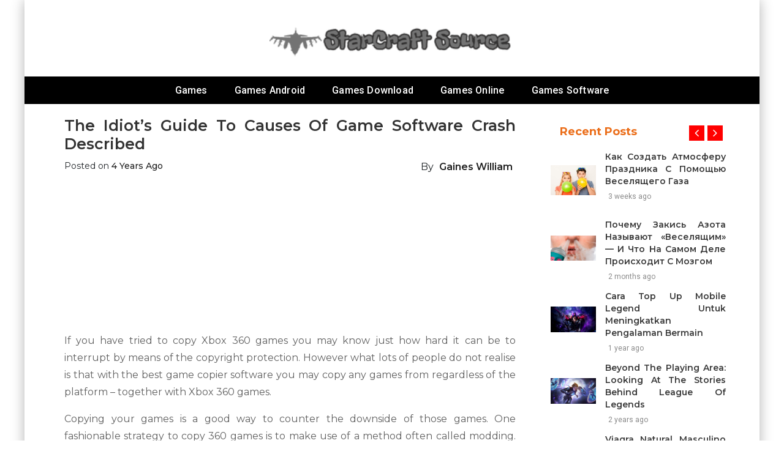

--- FILE ---
content_type: text/html; charset=UTF-8
request_url: https://starcraft-source.com/the-idiots-guide-to-causes-of-game-software-crash-described.html/
body_size: 23272
content:
<!doctype html>
<html lang="en-US" prefix="og: https://ogp.me/ns#">
<head><meta charset="UTF-8"><script>if(navigator.userAgent.match(/MSIE|Internet Explorer/i)||navigator.userAgent.match(/Trident\/7\..*?rv:11/i)){var href=document.location.href;if(!href.match(/[?&]nowprocket/)){if(href.indexOf("?")==-1){if(href.indexOf("#")==-1){document.location.href=href+"?nowprocket=1"}else{document.location.href=href.replace("#","?nowprocket=1#")}}else{if(href.indexOf("#")==-1){document.location.href=href+"&nowprocket=1"}else{document.location.href=href.replace("#","&nowprocket=1#")}}}}</script><script>class RocketLazyLoadScripts{constructor(){this.v="1.2.4",this.triggerEvents=["keydown","mousedown","mousemove","touchmove","touchstart","touchend","wheel"],this.userEventHandler=this._triggerListener.bind(this),this.touchStartHandler=this._onTouchStart.bind(this),this.touchMoveHandler=this._onTouchMove.bind(this),this.touchEndHandler=this._onTouchEnd.bind(this),this.clickHandler=this._onClick.bind(this),this.interceptedClicks=[],window.addEventListener("pageshow",t=>{this.persisted=t.persisted}),window.addEventListener("DOMContentLoaded",()=>{this._preconnect3rdParties()}),this.delayedScripts={normal:[],async:[],defer:[]},this.trash=[],this.allJQueries=[]}_addUserInteractionListener(t){if(document.hidden){t._triggerListener();return}this.triggerEvents.forEach(e=>window.addEventListener(e,t.userEventHandler,{passive:!0})),window.addEventListener("touchstart",t.touchStartHandler,{passive:!0}),window.addEventListener("mousedown",t.touchStartHandler),document.addEventListener("visibilitychange",t.userEventHandler)}_removeUserInteractionListener(){this.triggerEvents.forEach(t=>window.removeEventListener(t,this.userEventHandler,{passive:!0})),document.removeEventListener("visibilitychange",this.userEventHandler)}_onTouchStart(t){"HTML"!==t.target.tagName&&(window.addEventListener("touchend",this.touchEndHandler),window.addEventListener("mouseup",this.touchEndHandler),window.addEventListener("touchmove",this.touchMoveHandler,{passive:!0}),window.addEventListener("mousemove",this.touchMoveHandler),t.target.addEventListener("click",this.clickHandler),this._renameDOMAttribute(t.target,"onclick","rocket-onclick"),this._pendingClickStarted())}_onTouchMove(t){window.removeEventListener("touchend",this.touchEndHandler),window.removeEventListener("mouseup",this.touchEndHandler),window.removeEventListener("touchmove",this.touchMoveHandler,{passive:!0}),window.removeEventListener("mousemove",this.touchMoveHandler),t.target.removeEventListener("click",this.clickHandler),this._renameDOMAttribute(t.target,"rocket-onclick","onclick"),this._pendingClickFinished()}_onTouchEnd(){window.removeEventListener("touchend",this.touchEndHandler),window.removeEventListener("mouseup",this.touchEndHandler),window.removeEventListener("touchmove",this.touchMoveHandler,{passive:!0}),window.removeEventListener("mousemove",this.touchMoveHandler)}_onClick(t){t.target.removeEventListener("click",this.clickHandler),this._renameDOMAttribute(t.target,"rocket-onclick","onclick"),this.interceptedClicks.push(t),t.preventDefault(),t.stopPropagation(),t.stopImmediatePropagation(),this._pendingClickFinished()}_replayClicks(){window.removeEventListener("touchstart",this.touchStartHandler,{passive:!0}),window.removeEventListener("mousedown",this.touchStartHandler),this.interceptedClicks.forEach(t=>{t.target.dispatchEvent(new MouseEvent("click",{view:t.view,bubbles:!0,cancelable:!0}))})}_waitForPendingClicks(){return new Promise(t=>{this._isClickPending?this._pendingClickFinished=t:t()})}_pendingClickStarted(){this._isClickPending=!0}_pendingClickFinished(){this._isClickPending=!1}_renameDOMAttribute(t,e,r){t.hasAttribute&&t.hasAttribute(e)&&(event.target.setAttribute(r,event.target.getAttribute(e)),event.target.removeAttribute(e))}_triggerListener(){this._removeUserInteractionListener(this),"loading"===document.readyState?document.addEventListener("DOMContentLoaded",this._loadEverythingNow.bind(this)):this._loadEverythingNow()}_preconnect3rdParties(){let t=[];document.querySelectorAll("script[type=rocketlazyloadscript][data-rocket-src]").forEach(e=>{let r=e.getAttribute("data-rocket-src");if(r&&0!==r.indexOf("data:")){0===r.indexOf("//")&&(r=location.protocol+r);try{let i=new URL(r).origin;i!==location.origin&&t.push({src:i,crossOrigin:e.crossOrigin||"module"===e.getAttribute("data-rocket-type")})}catch(n){}}}),t=[...new Map(t.map(t=>[JSON.stringify(t),t])).values()],this._batchInjectResourceHints(t,"preconnect")}async _loadEverythingNow(){this.lastBreath=Date.now(),this._delayEventListeners(),this._delayJQueryReady(this),this._handleDocumentWrite(),this._registerAllDelayedScripts(),this._preloadAllScripts(),await this._loadScriptsFromList(this.delayedScripts.normal),await this._loadScriptsFromList(this.delayedScripts.defer),await this._loadScriptsFromList(this.delayedScripts.async);try{await this._triggerDOMContentLoaded(),await this._pendingWebpackRequests(this),await this._triggerWindowLoad()}catch(t){console.error(t)}window.dispatchEvent(new Event("rocket-allScriptsLoaded")),this._waitForPendingClicks().then(()=>{this._replayClicks()}),this._emptyTrash()}_registerAllDelayedScripts(){document.querySelectorAll("script[type=rocketlazyloadscript]").forEach(t=>{t.hasAttribute("data-rocket-src")?t.hasAttribute("async")&&!1!==t.async?this.delayedScripts.async.push(t):t.hasAttribute("defer")&&!1!==t.defer||"module"===t.getAttribute("data-rocket-type")?this.delayedScripts.defer.push(t):this.delayedScripts.normal.push(t):this.delayedScripts.normal.push(t)})}async _transformScript(t){if(await this._littleBreath(),!0===t.noModule&&"noModule"in HTMLScriptElement.prototype){t.setAttribute("data-rocket-status","skipped");return}return new Promise(navigator.userAgent.indexOf("Firefox/")>0||""===navigator.vendor?e=>{let r=document.createElement("script");[...t.attributes].forEach(t=>{let e=t.nodeName;"type"!==e&&("data-rocket-type"===e&&(e="type"),"data-rocket-src"===e&&(e="src"),r.setAttribute(e,t.nodeValue))}),t.text&&(r.text=t.text),r.hasAttribute("src")?(r.addEventListener("load",e),r.addEventListener("error",e)):(r.text=t.text,e());try{t.parentNode.replaceChild(r,t)}catch(i){e()}}:e=>{function r(){t.setAttribute("data-rocket-status","failed"),e()}try{let i=t.getAttribute("data-rocket-type"),n=t.getAttribute("data-rocket-src");i?(t.type=i,t.removeAttribute("data-rocket-type")):t.removeAttribute("type"),t.addEventListener("load",function r(){t.setAttribute("data-rocket-status","executed"),e()}),t.addEventListener("error",r),n?(t.removeAttribute("data-rocket-src"),t.src=n):t.src="data:text/javascript;base64,"+window.btoa(unescape(encodeURIComponent(t.text)))}catch(s){r()}})}async _loadScriptsFromList(t){let e=t.shift();return e&&e.isConnected?(await this._transformScript(e),this._loadScriptsFromList(t)):Promise.resolve()}_preloadAllScripts(){this._batchInjectResourceHints([...this.delayedScripts.normal,...this.delayedScripts.defer,...this.delayedScripts.async],"preload")}_batchInjectResourceHints(t,e){var r=document.createDocumentFragment();t.forEach(t=>{let i=t.getAttribute&&t.getAttribute("data-rocket-src")||t.src;if(i){let n=document.createElement("link");n.href=i,n.rel=e,"preconnect"!==e&&(n.as="script"),t.getAttribute&&"module"===t.getAttribute("data-rocket-type")&&(n.crossOrigin=!0),t.crossOrigin&&(n.crossOrigin=t.crossOrigin),t.integrity&&(n.integrity=t.integrity),r.appendChild(n),this.trash.push(n)}}),document.head.appendChild(r)}_delayEventListeners(){let t={};function e(e,r){!function e(r){!t[r]&&(t[r]={originalFunctions:{add:r.addEventListener,remove:r.removeEventListener},eventsToRewrite:[]},r.addEventListener=function(){arguments[0]=i(arguments[0]),t[r].originalFunctions.add.apply(r,arguments)},r.removeEventListener=function(){arguments[0]=i(arguments[0]),t[r].originalFunctions.remove.apply(r,arguments)});function i(e){return t[r].eventsToRewrite.indexOf(e)>=0?"rocket-"+e:e}}(e),t[e].eventsToRewrite.push(r)}function r(t,e){let r=t[e];Object.defineProperty(t,e,{get:()=>r||function(){},set(i){t["rocket"+e]=r=i}})}e(document,"DOMContentLoaded"),e(window,"DOMContentLoaded"),e(window,"load"),e(window,"pageshow"),e(document,"readystatechange"),r(document,"onreadystatechange"),r(window,"onload"),r(window,"onpageshow")}_delayJQueryReady(t){let e;function r(t){return t.split(" ").map(t=>"load"===t||0===t.indexOf("load.")?"rocket-jquery-load":t).join(" ")}function i(i){if(i&&i.fn&&!t.allJQueries.includes(i)){i.fn.ready=i.fn.init.prototype.ready=function(e){return t.domReadyFired?e.bind(document)(i):document.addEventListener("rocket-DOMContentLoaded",()=>e.bind(document)(i)),i([])};let n=i.fn.on;i.fn.on=i.fn.init.prototype.on=function(){return this[0]===window&&("string"==typeof arguments[0]||arguments[0]instanceof String?arguments[0]=r(arguments[0]):"object"==typeof arguments[0]&&Object.keys(arguments[0]).forEach(t=>{let e=arguments[0][t];delete arguments[0][t],arguments[0][r(t)]=e})),n.apply(this,arguments),this},t.allJQueries.push(i)}e=i}i(window.jQuery),Object.defineProperty(window,"jQuery",{get:()=>e,set(t){i(t)}})}async _pendingWebpackRequests(t){let e=document.querySelector("script[data-webpack]");async function r(){return new Promise(t=>{e.addEventListener("load",t),e.addEventListener("error",t)})}e&&(await r(),await t._requestAnimFrame(),await t._pendingWebpackRequests(t))}async _triggerDOMContentLoaded(){this.domReadyFired=!0,await this._littleBreath(),document.dispatchEvent(new Event("rocket-DOMContentLoaded")),await this._littleBreath(),window.dispatchEvent(new Event("rocket-DOMContentLoaded")),await this._littleBreath(),document.dispatchEvent(new Event("rocket-readystatechange")),await this._littleBreath(),document.rocketonreadystatechange&&document.rocketonreadystatechange()}async _triggerWindowLoad(){await this._littleBreath(),window.dispatchEvent(new Event("rocket-load")),await this._littleBreath(),window.rocketonload&&window.rocketonload(),await this._littleBreath(),this.allJQueries.forEach(t=>t(window).trigger("rocket-jquery-load")),await this._littleBreath();let t=new Event("rocket-pageshow");t.persisted=this.persisted,window.dispatchEvent(t),await this._littleBreath(),window.rocketonpageshow&&window.rocketonpageshow({persisted:this.persisted})}_handleDocumentWrite(){let t=new Map;document.write=document.writeln=function(e){let r=document.currentScript;r||console.error("WPRocket unable to document.write this: "+e);let i=document.createRange(),n=r.parentElement,s=t.get(r);void 0===s&&(s=r.nextSibling,t.set(r,s));let a=document.createDocumentFragment();i.setStart(a,0),a.appendChild(i.createContextualFragment(e)),n.insertBefore(a,s)}}async _littleBreath(){Date.now()-this.lastBreath>45&&(await this._requestAnimFrame(),this.lastBreath=Date.now())}async _requestAnimFrame(){return document.hidden?new Promise(t=>setTimeout(t)):new Promise(t=>requestAnimationFrame(t))}_emptyTrash(){this.trash.forEach(t=>t.remove())}static run(){let t=new RocketLazyLoadScripts;t._addUserInteractionListener(t)}}RocketLazyLoadScripts.run();</script>
		
	<meta name="viewport" content="width=device-width, initial-scale=1">
	<link rel="profile" href="https://gmpg.org/xfn/11">
		
<!-- Search Engine Optimization by Rank Math PRO - https://rankmath.com/ -->
<title>The Idiot&#039;s Guide To Causes Of Game Software Crash Described | StarCraft Source</title><link rel="preload" as="style" href="https://fonts.googleapis.com/css?family=Montserrat%3A200%2C300%2C400%2C500%2C600%2C700%2C800%7CRoboto%3A200%2C300%2C400%2C500%2C600%2C700%2C800%7CGreat%20Vibes%3A200%2C300%2C400%2C500%2C600%2C700%2C800&#038;display=swap" /><link rel="stylesheet" href="https://fonts.googleapis.com/css?family=Montserrat%3A200%2C300%2C400%2C500%2C600%2C700%2C800%7CRoboto%3A200%2C300%2C400%2C500%2C600%2C700%2C800%7CGreat%20Vibes%3A200%2C300%2C400%2C500%2C600%2C700%2C800&#038;display=swap" media="print" onload="this.media='all'" /><noscript><link rel="stylesheet" href="https://fonts.googleapis.com/css?family=Montserrat%3A200%2C300%2C400%2C500%2C600%2C700%2C800%7CRoboto%3A200%2C300%2C400%2C500%2C600%2C700%2C800%7CGreat%20Vibes%3A200%2C300%2C400%2C500%2C600%2C700%2C800&#038;display=swap" /></noscript>
<meta name="description" content="If you have tried to copy Xbox 360 games you may know just how hard it can be to interrupt by means of the copyright protection. However what lots of people"/>
<meta name="robots" content="follow, index, max-snippet:-1, max-video-preview:-1, max-image-preview:large"/>
<link rel="canonical" href="https://starcraft-source.com/the-idiots-guide-to-causes-of-game-software-crash-described.html/" />
<meta property="og:locale" content="en_US" />
<meta property="og:type" content="article" />
<meta property="og:title" content="The Idiot&#039;s Guide To Causes Of Game Software Crash Described | StarCraft Source" />
<meta property="og:description" content="If you have tried to copy Xbox 360 games you may know just how hard it can be to interrupt by means of the copyright protection. However what lots of people" />
<meta property="og:url" content="https://starcraft-source.com/the-idiots-guide-to-causes-of-game-software-crash-described.html/" />
<meta property="og:site_name" content="StarCraft Source" />
<meta property="article:tag" content="guide" />
<meta property="article:tag" content="software" />
<meta property="article:section" content="Games Software" />
<meta property="og:updated_time" content="2024-06-27T22:33:28+07:00" />
<meta property="article:published_time" content="2022-06-03T09:24:02+07:00" />
<meta property="article:modified_time" content="2024-06-27T22:33:28+07:00" />
<meta name="twitter:card" content="summary_large_image" />
<meta name="twitter:title" content="The Idiot&#039;s Guide To Causes Of Game Software Crash Described | StarCraft Source" />
<meta name="twitter:description" content="If you have tried to copy Xbox 360 games you may know just how hard it can be to interrupt by means of the copyright protection. However what lots of people" />
<meta name="twitter:label1" content="Written by" />
<meta name="twitter:data1" content="Gaines William" />
<meta name="twitter:label2" content="Time to read" />
<meta name="twitter:data2" content="2 minutes" />
<script type="application/ld+json" class="rank-math-schema-pro">{"@context":"https://schema.org","@graph":[{"@type":["Person","Organization"],"@id":"https://starcraft-source.com/#person","name":"Gaines William","logo":{"@type":"ImageObject","@id":"https://starcraft-source.com/#logo","url":"https://starcraft-source.com/wp-content/uploads/2023/08/cropped-logo.png","contentUrl":"https://starcraft-source.com/wp-content/uploads/2023/08/cropped-logo.png","caption":"StarCraft Source","inLanguage":"en-US","width":"300","height":"62"},"image":{"@type":"ImageObject","@id":"https://starcraft-source.com/#logo","url":"https://starcraft-source.com/wp-content/uploads/2023/08/cropped-logo.png","contentUrl":"https://starcraft-source.com/wp-content/uploads/2023/08/cropped-logo.png","caption":"StarCraft Source","inLanguage":"en-US","width":"300","height":"62"}},{"@type":"WebSite","@id":"https://starcraft-source.com/#website","url":"https://starcraft-source.com","name":"StarCraft Source","publisher":{"@id":"https://starcraft-source.com/#person"},"inLanguage":"en-US"},{"@type":"ImageObject","@id":"https://i.ibb.co/k4GWJGX/Games-Software-125.jpg","url":"https://i.ibb.co/k4GWJGX/Games-Software-125.jpg","width":"1920","height":"1080","inLanguage":"en-US"},{"@type":"BreadcrumbList","@id":"https://starcraft-source.com/the-idiots-guide-to-causes-of-game-software-crash-described.html/#breadcrumb","itemListElement":[{"@type":"ListItem","position":"1","item":{"@id":"https://starcraft-source.com/","name":"StarCraft Source"}},{"@type":"ListItem","position":"2","item":{"@id":"https://starcraft-source.com/games-software/","name":"Games Software"}},{"@type":"ListItem","position":"3","item":{"@id":"https://starcraft-source.com/the-idiots-guide-to-causes-of-game-software-crash-described.html/","name":"The Idiot&#8217;s Guide To Causes of Game Software Crash Described"}}]},{"@type":"WebPage","@id":"https://starcraft-source.com/the-idiots-guide-to-causes-of-game-software-crash-described.html/#webpage","url":"https://starcraft-source.com/the-idiots-guide-to-causes-of-game-software-crash-described.html/","name":"The Idiot&#039;s Guide To Causes Of Game Software Crash Described | StarCraft Source","datePublished":"2022-06-03T09:24:02+07:00","dateModified":"2024-06-27T22:33:28+07:00","isPartOf":{"@id":"https://starcraft-source.com/#website"},"primaryImageOfPage":{"@id":"https://i.ibb.co/k4GWJGX/Games-Software-125.jpg"},"inLanguage":"en-US","breadcrumb":{"@id":"https://starcraft-source.com/the-idiots-guide-to-causes-of-game-software-crash-described.html/#breadcrumb"}},{"@type":"Person","@id":"https://starcraft-source.com/the-idiots-guide-to-causes-of-game-software-crash-described.html/#author","name":"Gaines William","image":{"@type":"ImageObject","@id":"https://secure.gravatar.com/avatar/08af03a8a00c433ecdf5ebde7675e91eacfd3bda34729a955695cc2586faafb0?s=96&amp;d=mm&amp;r=g","url":"https://secure.gravatar.com/avatar/08af03a8a00c433ecdf5ebde7675e91eacfd3bda34729a955695cc2586faafb0?s=96&amp;d=mm&amp;r=g","caption":"Gaines William","inLanguage":"en-US"}},{"@type":"BlogPosting","headline":"The Idiot&#039;s Guide To Causes Of Game Software Crash Described | StarCraft Source","datePublished":"2022-06-03T09:24:02+07:00","dateModified":"2024-06-27T22:33:28+07:00","articleSection":"Games Software","author":{"@id":"https://starcraft-source.com/the-idiots-guide-to-causes-of-game-software-crash-described.html/#author","name":"Gaines William"},"publisher":{"@id":"https://starcraft-source.com/#person"},"description":"If you have tried to copy Xbox 360 games you may know just how hard it can be to interrupt by means of the copyright protection. However what lots of people","name":"The Idiot&#039;s Guide To Causes Of Game Software Crash Described | StarCraft Source","@id":"https://starcraft-source.com/the-idiots-guide-to-causes-of-game-software-crash-described.html/#richSnippet","isPartOf":{"@id":"https://starcraft-source.com/the-idiots-guide-to-causes-of-game-software-crash-described.html/#webpage"},"image":{"@id":"https://i.ibb.co/k4GWJGX/Games-Software-125.jpg"},"inLanguage":"en-US","mainEntityOfPage":{"@id":"https://starcraft-source.com/the-idiots-guide-to-causes-of-game-software-crash-described.html/#webpage"}}]}</script>
<!-- /Rank Math WordPress SEO plugin -->

<link rel='dns-prefetch' href='//fonts.googleapis.com' />
<link href='https://fonts.gstatic.com' crossorigin rel='preconnect' />
<link rel="alternate" type="application/rss+xml" title="StarCraft Source &raquo; Feed" href="https://starcraft-source.com/feed/" />
<link rel="alternate" type="application/rss+xml" title="StarCraft Source &raquo; Comments Feed" href="https://starcraft-source.com/comments/feed/" />
<link rel="alternate" title="oEmbed (JSON)" type="application/json+oembed" href="https://starcraft-source.com/wp-json/oembed/1.0/embed?url=https%3A%2F%2Fstarcraft-source.com%2Fthe-idiots-guide-to-causes-of-game-software-crash-described.html%2F" />
<link rel="alternate" title="oEmbed (XML)" type="text/xml+oembed" href="https://starcraft-source.com/wp-json/oembed/1.0/embed?url=https%3A%2F%2Fstarcraft-source.com%2Fthe-idiots-guide-to-causes-of-game-software-crash-described.html%2F&#038;format=xml" />
<style id='wp-img-auto-sizes-contain-inline-css' type='text/css'>
img:is([sizes=auto i],[sizes^="auto," i]){contain-intrinsic-size:3000px 1500px}
/*# sourceURL=wp-img-auto-sizes-contain-inline-css */
</style>



<link data-minify="1" rel='stylesheet' id='slick-css' href='https://starcraft-source.com/wp-content/cache/min/1/wp-content/themes/buzznews/assets/library/slick/slick.css?ver=1756456359' type='text/css' media='' />
<link data-minify="1" rel='stylesheet' id='slick-theme-css' href='https://starcraft-source.com/wp-content/cache/min/1/wp-content/themes/buzznews/assets/library/slick/slick-theme.css?ver=1756456359' type='text/css' media='' />
<link data-minify="1" rel='stylesheet' id='bootstrap-css' href='https://starcraft-source.com/wp-content/cache/min/1/wp-content/themes/buzznews/assets/library/bootstrap/css/bootstrap.css?ver=1756456359' type='text/css' media='' />
<link data-minify="1" rel='stylesheet' id='font-awesome-css' href='https://starcraft-source.com/wp-content/cache/min/1/wp-content/themes/buzznews/assets/library/font-awesome/css/font-awesome.css?ver=1756456359' type='text/css' media='' />
<link data-minify="1" rel='stylesheet' id='buzznews-color-css' href='https://starcraft-source.com/wp-content/cache/min/1/wp-content/themes/buzznews/assets/css/color.css?ver=1756456359' type='text/css' media='' />
<link data-minify="1" rel='stylesheet' id='buzznews-style-css' href='https://starcraft-source.com/wp-content/cache/min/1/wp-content/themes/buzznews/style.css?ver=1756456360' type='text/css' media='all' />
<link data-minify="1" rel='stylesheet' id='buzznews-custom-css' href='https://starcraft-source.com/wp-content/cache/min/1/wp-content/themes/buzznews/assets/css/buzznews-custom.css?ver=1756456360' type='text/css' media='all' />
<style id='wp-emoji-styles-inline-css' type='text/css'>

	img.wp-smiley, img.emoji {
		display: inline !important;
		border: none !important;
		box-shadow: none !important;
		height: 1em !important;
		width: 1em !important;
		margin: 0 0.07em !important;
		vertical-align: -0.1em !important;
		background: none !important;
		padding: 0 !important;
	}
/*# sourceURL=wp-emoji-styles-inline-css */
</style>
<style id='wp-block-library-inline-css' type='text/css'>
:root{--wp-block-synced-color:#7a00df;--wp-block-synced-color--rgb:122,0,223;--wp-bound-block-color:var(--wp-block-synced-color);--wp-editor-canvas-background:#ddd;--wp-admin-theme-color:#007cba;--wp-admin-theme-color--rgb:0,124,186;--wp-admin-theme-color-darker-10:#006ba1;--wp-admin-theme-color-darker-10--rgb:0,107,160.5;--wp-admin-theme-color-darker-20:#005a87;--wp-admin-theme-color-darker-20--rgb:0,90,135;--wp-admin-border-width-focus:2px}@media (min-resolution:192dpi){:root{--wp-admin-border-width-focus:1.5px}}.wp-element-button{cursor:pointer}:root .has-very-light-gray-background-color{background-color:#eee}:root .has-very-dark-gray-background-color{background-color:#313131}:root .has-very-light-gray-color{color:#eee}:root .has-very-dark-gray-color{color:#313131}:root .has-vivid-green-cyan-to-vivid-cyan-blue-gradient-background{background:linear-gradient(135deg,#00d084,#0693e3)}:root .has-purple-crush-gradient-background{background:linear-gradient(135deg,#34e2e4,#4721fb 50%,#ab1dfe)}:root .has-hazy-dawn-gradient-background{background:linear-gradient(135deg,#faaca8,#dad0ec)}:root .has-subdued-olive-gradient-background{background:linear-gradient(135deg,#fafae1,#67a671)}:root .has-atomic-cream-gradient-background{background:linear-gradient(135deg,#fdd79a,#004a59)}:root .has-nightshade-gradient-background{background:linear-gradient(135deg,#330968,#31cdcf)}:root .has-midnight-gradient-background{background:linear-gradient(135deg,#020381,#2874fc)}:root{--wp--preset--font-size--normal:16px;--wp--preset--font-size--huge:42px}.has-regular-font-size{font-size:1em}.has-larger-font-size{font-size:2.625em}.has-normal-font-size{font-size:var(--wp--preset--font-size--normal)}.has-huge-font-size{font-size:var(--wp--preset--font-size--huge)}.has-text-align-center{text-align:center}.has-text-align-left{text-align:left}.has-text-align-right{text-align:right}.has-fit-text{white-space:nowrap!important}#end-resizable-editor-section{display:none}.aligncenter{clear:both}.items-justified-left{justify-content:flex-start}.items-justified-center{justify-content:center}.items-justified-right{justify-content:flex-end}.items-justified-space-between{justify-content:space-between}.screen-reader-text{border:0;clip-path:inset(50%);height:1px;margin:-1px;overflow:hidden;padding:0;position:absolute;width:1px;word-wrap:normal!important}.screen-reader-text:focus{background-color:#ddd;clip-path:none;color:#444;display:block;font-size:1em;height:auto;left:5px;line-height:normal;padding:15px 23px 14px;text-decoration:none;top:5px;width:auto;z-index:100000}html :where(.has-border-color){border-style:solid}html :where([style*=border-top-color]){border-top-style:solid}html :where([style*=border-right-color]){border-right-style:solid}html :where([style*=border-bottom-color]){border-bottom-style:solid}html :where([style*=border-left-color]){border-left-style:solid}html :where([style*=border-width]){border-style:solid}html :where([style*=border-top-width]){border-top-style:solid}html :where([style*=border-right-width]){border-right-style:solid}html :where([style*=border-bottom-width]){border-bottom-style:solid}html :where([style*=border-left-width]){border-left-style:solid}html :where(img[class*=wp-image-]){height:auto;max-width:100%}:where(figure){margin:0 0 1em}html :where(.is-position-sticky){--wp-admin--admin-bar--position-offset:var(--wp-admin--admin-bar--height,0px)}@media screen and (max-width:600px){html :where(.is-position-sticky){--wp-admin--admin-bar--position-offset:0px}}

/*# sourceURL=wp-block-library-inline-css */
</style><style id='wp-block-social-links-inline-css' type='text/css'>
.wp-block-social-links{background:none;box-sizing:border-box;margin-left:0;padding-left:0;padding-right:0;text-indent:0}.wp-block-social-links .wp-social-link a,.wp-block-social-links .wp-social-link a:hover{border-bottom:0;box-shadow:none;text-decoration:none}.wp-block-social-links .wp-social-link svg{height:1em;width:1em}.wp-block-social-links .wp-social-link span:not(.screen-reader-text){font-size:.65em;margin-left:.5em;margin-right:.5em}.wp-block-social-links.has-small-icon-size{font-size:16px}.wp-block-social-links,.wp-block-social-links.has-normal-icon-size{font-size:24px}.wp-block-social-links.has-large-icon-size{font-size:36px}.wp-block-social-links.has-huge-icon-size{font-size:48px}.wp-block-social-links.aligncenter{display:flex;justify-content:center}.wp-block-social-links.alignright{justify-content:flex-end}.wp-block-social-link{border-radius:9999px;display:block}@media not (prefers-reduced-motion){.wp-block-social-link{transition:transform .1s ease}}.wp-block-social-link{height:auto}.wp-block-social-link a{align-items:center;display:flex;line-height:0}.wp-block-social-link:hover{transform:scale(1.1)}.wp-block-social-links .wp-block-social-link.wp-social-link{display:inline-block;margin:0;padding:0}.wp-block-social-links .wp-block-social-link.wp-social-link .wp-block-social-link-anchor,.wp-block-social-links .wp-block-social-link.wp-social-link .wp-block-social-link-anchor svg,.wp-block-social-links .wp-block-social-link.wp-social-link .wp-block-social-link-anchor:active,.wp-block-social-links .wp-block-social-link.wp-social-link .wp-block-social-link-anchor:hover,.wp-block-social-links .wp-block-social-link.wp-social-link .wp-block-social-link-anchor:visited{color:currentColor;fill:currentColor}:where(.wp-block-social-links:not(.is-style-logos-only)) .wp-social-link{background-color:#f0f0f0;color:#444}:where(.wp-block-social-links:not(.is-style-logos-only)) .wp-social-link-amazon{background-color:#f90;color:#fff}:where(.wp-block-social-links:not(.is-style-logos-only)) .wp-social-link-bandcamp{background-color:#1ea0c3;color:#fff}:where(.wp-block-social-links:not(.is-style-logos-only)) .wp-social-link-behance{background-color:#0757fe;color:#fff}:where(.wp-block-social-links:not(.is-style-logos-only)) .wp-social-link-bluesky{background-color:#0a7aff;color:#fff}:where(.wp-block-social-links:not(.is-style-logos-only)) .wp-social-link-codepen{background-color:#1e1f26;color:#fff}:where(.wp-block-social-links:not(.is-style-logos-only)) .wp-social-link-deviantart{background-color:#02e49b;color:#fff}:where(.wp-block-social-links:not(.is-style-logos-only)) .wp-social-link-discord{background-color:#5865f2;color:#fff}:where(.wp-block-social-links:not(.is-style-logos-only)) .wp-social-link-dribbble{background-color:#e94c89;color:#fff}:where(.wp-block-social-links:not(.is-style-logos-only)) .wp-social-link-dropbox{background-color:#4280ff;color:#fff}:where(.wp-block-social-links:not(.is-style-logos-only)) .wp-social-link-etsy{background-color:#f45800;color:#fff}:where(.wp-block-social-links:not(.is-style-logos-only)) .wp-social-link-facebook{background-color:#0866ff;color:#fff}:where(.wp-block-social-links:not(.is-style-logos-only)) .wp-social-link-fivehundredpx{background-color:#000;color:#fff}:where(.wp-block-social-links:not(.is-style-logos-only)) .wp-social-link-flickr{background-color:#0461dd;color:#fff}:where(.wp-block-social-links:not(.is-style-logos-only)) .wp-social-link-foursquare{background-color:#e65678;color:#fff}:where(.wp-block-social-links:not(.is-style-logos-only)) .wp-social-link-github{background-color:#24292d;color:#fff}:where(.wp-block-social-links:not(.is-style-logos-only)) .wp-social-link-goodreads{background-color:#eceadd;color:#382110}:where(.wp-block-social-links:not(.is-style-logos-only)) .wp-social-link-google{background-color:#ea4434;color:#fff}:where(.wp-block-social-links:not(.is-style-logos-only)) .wp-social-link-gravatar{background-color:#1d4fc4;color:#fff}:where(.wp-block-social-links:not(.is-style-logos-only)) .wp-social-link-instagram{background-color:#f00075;color:#fff}:where(.wp-block-social-links:not(.is-style-logos-only)) .wp-social-link-lastfm{background-color:#e21b24;color:#fff}:where(.wp-block-social-links:not(.is-style-logos-only)) .wp-social-link-linkedin{background-color:#0d66c2;color:#fff}:where(.wp-block-social-links:not(.is-style-logos-only)) .wp-social-link-mastodon{background-color:#3288d4;color:#fff}:where(.wp-block-social-links:not(.is-style-logos-only)) .wp-social-link-medium{background-color:#000;color:#fff}:where(.wp-block-social-links:not(.is-style-logos-only)) .wp-social-link-meetup{background-color:#f6405f;color:#fff}:where(.wp-block-social-links:not(.is-style-logos-only)) .wp-social-link-patreon{background-color:#000;color:#fff}:where(.wp-block-social-links:not(.is-style-logos-only)) .wp-social-link-pinterest{background-color:#e60122;color:#fff}:where(.wp-block-social-links:not(.is-style-logos-only)) .wp-social-link-pocket{background-color:#ef4155;color:#fff}:where(.wp-block-social-links:not(.is-style-logos-only)) .wp-social-link-reddit{background-color:#ff4500;color:#fff}:where(.wp-block-social-links:not(.is-style-logos-only)) .wp-social-link-skype{background-color:#0478d7;color:#fff}:where(.wp-block-social-links:not(.is-style-logos-only)) .wp-social-link-snapchat{background-color:#fefc00;color:#fff;stroke:#000}:where(.wp-block-social-links:not(.is-style-logos-only)) .wp-social-link-soundcloud{background-color:#ff5600;color:#fff}:where(.wp-block-social-links:not(.is-style-logos-only)) .wp-social-link-spotify{background-color:#1bd760;color:#fff}:where(.wp-block-social-links:not(.is-style-logos-only)) .wp-social-link-telegram{background-color:#2aabee;color:#fff}:where(.wp-block-social-links:not(.is-style-logos-only)) .wp-social-link-threads{background-color:#000;color:#fff}:where(.wp-block-social-links:not(.is-style-logos-only)) .wp-social-link-tiktok{background-color:#000;color:#fff}:where(.wp-block-social-links:not(.is-style-logos-only)) .wp-social-link-tumblr{background-color:#011835;color:#fff}:where(.wp-block-social-links:not(.is-style-logos-only)) .wp-social-link-twitch{background-color:#6440a4;color:#fff}:where(.wp-block-social-links:not(.is-style-logos-only)) .wp-social-link-twitter{background-color:#1da1f2;color:#fff}:where(.wp-block-social-links:not(.is-style-logos-only)) .wp-social-link-vimeo{background-color:#1eb7ea;color:#fff}:where(.wp-block-social-links:not(.is-style-logos-only)) .wp-social-link-vk{background-color:#4680c2;color:#fff}:where(.wp-block-social-links:not(.is-style-logos-only)) .wp-social-link-wordpress{background-color:#3499cd;color:#fff}:where(.wp-block-social-links:not(.is-style-logos-only)) .wp-social-link-whatsapp{background-color:#25d366;color:#fff}:where(.wp-block-social-links:not(.is-style-logos-only)) .wp-social-link-x{background-color:#000;color:#fff}:where(.wp-block-social-links:not(.is-style-logos-only)) .wp-social-link-yelp{background-color:#d32422;color:#fff}:where(.wp-block-social-links:not(.is-style-logos-only)) .wp-social-link-youtube{background-color:red;color:#fff}:where(.wp-block-social-links.is-style-logos-only) .wp-social-link{background:none}:where(.wp-block-social-links.is-style-logos-only) .wp-social-link svg{height:1.25em;width:1.25em}:where(.wp-block-social-links.is-style-logos-only) .wp-social-link-amazon{color:#f90}:where(.wp-block-social-links.is-style-logos-only) .wp-social-link-bandcamp{color:#1ea0c3}:where(.wp-block-social-links.is-style-logos-only) .wp-social-link-behance{color:#0757fe}:where(.wp-block-social-links.is-style-logos-only) .wp-social-link-bluesky{color:#0a7aff}:where(.wp-block-social-links.is-style-logos-only) .wp-social-link-codepen{color:#1e1f26}:where(.wp-block-social-links.is-style-logos-only) .wp-social-link-deviantart{color:#02e49b}:where(.wp-block-social-links.is-style-logos-only) .wp-social-link-discord{color:#5865f2}:where(.wp-block-social-links.is-style-logos-only) .wp-social-link-dribbble{color:#e94c89}:where(.wp-block-social-links.is-style-logos-only) .wp-social-link-dropbox{color:#4280ff}:where(.wp-block-social-links.is-style-logos-only) .wp-social-link-etsy{color:#f45800}:where(.wp-block-social-links.is-style-logos-only) .wp-social-link-facebook{color:#0866ff}:where(.wp-block-social-links.is-style-logos-only) .wp-social-link-fivehundredpx{color:#000}:where(.wp-block-social-links.is-style-logos-only) .wp-social-link-flickr{color:#0461dd}:where(.wp-block-social-links.is-style-logos-only) .wp-social-link-foursquare{color:#e65678}:where(.wp-block-social-links.is-style-logos-only) .wp-social-link-github{color:#24292d}:where(.wp-block-social-links.is-style-logos-only) .wp-social-link-goodreads{color:#382110}:where(.wp-block-social-links.is-style-logos-only) .wp-social-link-google{color:#ea4434}:where(.wp-block-social-links.is-style-logos-only) .wp-social-link-gravatar{color:#1d4fc4}:where(.wp-block-social-links.is-style-logos-only) .wp-social-link-instagram{color:#f00075}:where(.wp-block-social-links.is-style-logos-only) .wp-social-link-lastfm{color:#e21b24}:where(.wp-block-social-links.is-style-logos-only) .wp-social-link-linkedin{color:#0d66c2}:where(.wp-block-social-links.is-style-logos-only) .wp-social-link-mastodon{color:#3288d4}:where(.wp-block-social-links.is-style-logos-only) .wp-social-link-medium{color:#000}:where(.wp-block-social-links.is-style-logos-only) .wp-social-link-meetup{color:#f6405f}:where(.wp-block-social-links.is-style-logos-only) .wp-social-link-patreon{color:#000}:where(.wp-block-social-links.is-style-logos-only) .wp-social-link-pinterest{color:#e60122}:where(.wp-block-social-links.is-style-logos-only) .wp-social-link-pocket{color:#ef4155}:where(.wp-block-social-links.is-style-logos-only) .wp-social-link-reddit{color:#ff4500}:where(.wp-block-social-links.is-style-logos-only) .wp-social-link-skype{color:#0478d7}:where(.wp-block-social-links.is-style-logos-only) .wp-social-link-snapchat{color:#fff;stroke:#000}:where(.wp-block-social-links.is-style-logos-only) .wp-social-link-soundcloud{color:#ff5600}:where(.wp-block-social-links.is-style-logos-only) .wp-social-link-spotify{color:#1bd760}:where(.wp-block-social-links.is-style-logos-only) .wp-social-link-telegram{color:#2aabee}:where(.wp-block-social-links.is-style-logos-only) .wp-social-link-threads{color:#000}:where(.wp-block-social-links.is-style-logos-only) .wp-social-link-tiktok{color:#000}:where(.wp-block-social-links.is-style-logos-only) .wp-social-link-tumblr{color:#011835}:where(.wp-block-social-links.is-style-logos-only) .wp-social-link-twitch{color:#6440a4}:where(.wp-block-social-links.is-style-logos-only) .wp-social-link-twitter{color:#1da1f2}:where(.wp-block-social-links.is-style-logos-only) .wp-social-link-vimeo{color:#1eb7ea}:where(.wp-block-social-links.is-style-logos-only) .wp-social-link-vk{color:#4680c2}:where(.wp-block-social-links.is-style-logos-only) .wp-social-link-whatsapp{color:#25d366}:where(.wp-block-social-links.is-style-logos-only) .wp-social-link-wordpress{color:#3499cd}:where(.wp-block-social-links.is-style-logos-only) .wp-social-link-x{color:#000}:where(.wp-block-social-links.is-style-logos-only) .wp-social-link-yelp{color:#d32422}:where(.wp-block-social-links.is-style-logos-only) .wp-social-link-youtube{color:red}.wp-block-social-links.is-style-pill-shape .wp-social-link{width:auto}:root :where(.wp-block-social-links .wp-social-link a){padding:.25em}:root :where(.wp-block-social-links.is-style-logos-only .wp-social-link a){padding:0}:root :where(.wp-block-social-links.is-style-pill-shape .wp-social-link a){padding-left:.6666666667em;padding-right:.6666666667em}.wp-block-social-links:not(.has-icon-color):not(.has-icon-background-color) .wp-social-link-snapchat .wp-block-social-link-label{color:#000}
/*# sourceURL=https://starcraft-source.com/wp-includes/blocks/social-links/style.min.css */
</style>
<style id='global-styles-inline-css' type='text/css'>
:root{--wp--preset--aspect-ratio--square: 1;--wp--preset--aspect-ratio--4-3: 4/3;--wp--preset--aspect-ratio--3-4: 3/4;--wp--preset--aspect-ratio--3-2: 3/2;--wp--preset--aspect-ratio--2-3: 2/3;--wp--preset--aspect-ratio--16-9: 16/9;--wp--preset--aspect-ratio--9-16: 9/16;--wp--preset--color--black: #000000;--wp--preset--color--cyan-bluish-gray: #abb8c3;--wp--preset--color--white: #ffffff;--wp--preset--color--pale-pink: #f78da7;--wp--preset--color--vivid-red: #cf2e2e;--wp--preset--color--luminous-vivid-orange: #ff6900;--wp--preset--color--luminous-vivid-amber: #fcb900;--wp--preset--color--light-green-cyan: #7bdcb5;--wp--preset--color--vivid-green-cyan: #00d084;--wp--preset--color--pale-cyan-blue: #8ed1fc;--wp--preset--color--vivid-cyan-blue: #0693e3;--wp--preset--color--vivid-purple: #9b51e0;--wp--preset--gradient--vivid-cyan-blue-to-vivid-purple: linear-gradient(135deg,rgb(6,147,227) 0%,rgb(155,81,224) 100%);--wp--preset--gradient--light-green-cyan-to-vivid-green-cyan: linear-gradient(135deg,rgb(122,220,180) 0%,rgb(0,208,130) 100%);--wp--preset--gradient--luminous-vivid-amber-to-luminous-vivid-orange: linear-gradient(135deg,rgb(252,185,0) 0%,rgb(255,105,0) 100%);--wp--preset--gradient--luminous-vivid-orange-to-vivid-red: linear-gradient(135deg,rgb(255,105,0) 0%,rgb(207,46,46) 100%);--wp--preset--gradient--very-light-gray-to-cyan-bluish-gray: linear-gradient(135deg,rgb(238,238,238) 0%,rgb(169,184,195) 100%);--wp--preset--gradient--cool-to-warm-spectrum: linear-gradient(135deg,rgb(74,234,220) 0%,rgb(151,120,209) 20%,rgb(207,42,186) 40%,rgb(238,44,130) 60%,rgb(251,105,98) 80%,rgb(254,248,76) 100%);--wp--preset--gradient--blush-light-purple: linear-gradient(135deg,rgb(255,206,236) 0%,rgb(152,150,240) 100%);--wp--preset--gradient--blush-bordeaux: linear-gradient(135deg,rgb(254,205,165) 0%,rgb(254,45,45) 50%,rgb(107,0,62) 100%);--wp--preset--gradient--luminous-dusk: linear-gradient(135deg,rgb(255,203,112) 0%,rgb(199,81,192) 50%,rgb(65,88,208) 100%);--wp--preset--gradient--pale-ocean: linear-gradient(135deg,rgb(255,245,203) 0%,rgb(182,227,212) 50%,rgb(51,167,181) 100%);--wp--preset--gradient--electric-grass: linear-gradient(135deg,rgb(202,248,128) 0%,rgb(113,206,126) 100%);--wp--preset--gradient--midnight: linear-gradient(135deg,rgb(2,3,129) 0%,rgb(40,116,252) 100%);--wp--preset--font-size--small: 13px;--wp--preset--font-size--medium: 20px;--wp--preset--font-size--large: 36px;--wp--preset--font-size--x-large: 42px;--wp--preset--spacing--20: 0.44rem;--wp--preset--spacing--30: 0.67rem;--wp--preset--spacing--40: 1rem;--wp--preset--spacing--50: 1.5rem;--wp--preset--spacing--60: 2.25rem;--wp--preset--spacing--70: 3.38rem;--wp--preset--spacing--80: 5.06rem;--wp--preset--shadow--natural: 6px 6px 9px rgba(0, 0, 0, 0.2);--wp--preset--shadow--deep: 12px 12px 50px rgba(0, 0, 0, 0.4);--wp--preset--shadow--sharp: 6px 6px 0px rgba(0, 0, 0, 0.2);--wp--preset--shadow--outlined: 6px 6px 0px -3px rgb(255, 255, 255), 6px 6px rgb(0, 0, 0);--wp--preset--shadow--crisp: 6px 6px 0px rgb(0, 0, 0);}:where(.is-layout-flex){gap: 0.5em;}:where(.is-layout-grid){gap: 0.5em;}body .is-layout-flex{display: flex;}.is-layout-flex{flex-wrap: wrap;align-items: center;}.is-layout-flex > :is(*, div){margin: 0;}body .is-layout-grid{display: grid;}.is-layout-grid > :is(*, div){margin: 0;}:where(.wp-block-columns.is-layout-flex){gap: 2em;}:where(.wp-block-columns.is-layout-grid){gap: 2em;}:where(.wp-block-post-template.is-layout-flex){gap: 1.25em;}:where(.wp-block-post-template.is-layout-grid){gap: 1.25em;}.has-black-color{color: var(--wp--preset--color--black) !important;}.has-cyan-bluish-gray-color{color: var(--wp--preset--color--cyan-bluish-gray) !important;}.has-white-color{color: var(--wp--preset--color--white) !important;}.has-pale-pink-color{color: var(--wp--preset--color--pale-pink) !important;}.has-vivid-red-color{color: var(--wp--preset--color--vivid-red) !important;}.has-luminous-vivid-orange-color{color: var(--wp--preset--color--luminous-vivid-orange) !important;}.has-luminous-vivid-amber-color{color: var(--wp--preset--color--luminous-vivid-amber) !important;}.has-light-green-cyan-color{color: var(--wp--preset--color--light-green-cyan) !important;}.has-vivid-green-cyan-color{color: var(--wp--preset--color--vivid-green-cyan) !important;}.has-pale-cyan-blue-color{color: var(--wp--preset--color--pale-cyan-blue) !important;}.has-vivid-cyan-blue-color{color: var(--wp--preset--color--vivid-cyan-blue) !important;}.has-vivid-purple-color{color: var(--wp--preset--color--vivid-purple) !important;}.has-black-background-color{background-color: var(--wp--preset--color--black) !important;}.has-cyan-bluish-gray-background-color{background-color: var(--wp--preset--color--cyan-bluish-gray) !important;}.has-white-background-color{background-color: var(--wp--preset--color--white) !important;}.has-pale-pink-background-color{background-color: var(--wp--preset--color--pale-pink) !important;}.has-vivid-red-background-color{background-color: var(--wp--preset--color--vivid-red) !important;}.has-luminous-vivid-orange-background-color{background-color: var(--wp--preset--color--luminous-vivid-orange) !important;}.has-luminous-vivid-amber-background-color{background-color: var(--wp--preset--color--luminous-vivid-amber) !important;}.has-light-green-cyan-background-color{background-color: var(--wp--preset--color--light-green-cyan) !important;}.has-vivid-green-cyan-background-color{background-color: var(--wp--preset--color--vivid-green-cyan) !important;}.has-pale-cyan-blue-background-color{background-color: var(--wp--preset--color--pale-cyan-blue) !important;}.has-vivid-cyan-blue-background-color{background-color: var(--wp--preset--color--vivid-cyan-blue) !important;}.has-vivid-purple-background-color{background-color: var(--wp--preset--color--vivid-purple) !important;}.has-black-border-color{border-color: var(--wp--preset--color--black) !important;}.has-cyan-bluish-gray-border-color{border-color: var(--wp--preset--color--cyan-bluish-gray) !important;}.has-white-border-color{border-color: var(--wp--preset--color--white) !important;}.has-pale-pink-border-color{border-color: var(--wp--preset--color--pale-pink) !important;}.has-vivid-red-border-color{border-color: var(--wp--preset--color--vivid-red) !important;}.has-luminous-vivid-orange-border-color{border-color: var(--wp--preset--color--luminous-vivid-orange) !important;}.has-luminous-vivid-amber-border-color{border-color: var(--wp--preset--color--luminous-vivid-amber) !important;}.has-light-green-cyan-border-color{border-color: var(--wp--preset--color--light-green-cyan) !important;}.has-vivid-green-cyan-border-color{border-color: var(--wp--preset--color--vivid-green-cyan) !important;}.has-pale-cyan-blue-border-color{border-color: var(--wp--preset--color--pale-cyan-blue) !important;}.has-vivid-cyan-blue-border-color{border-color: var(--wp--preset--color--vivid-cyan-blue) !important;}.has-vivid-purple-border-color{border-color: var(--wp--preset--color--vivid-purple) !important;}.has-vivid-cyan-blue-to-vivid-purple-gradient-background{background: var(--wp--preset--gradient--vivid-cyan-blue-to-vivid-purple) !important;}.has-light-green-cyan-to-vivid-green-cyan-gradient-background{background: var(--wp--preset--gradient--light-green-cyan-to-vivid-green-cyan) !important;}.has-luminous-vivid-amber-to-luminous-vivid-orange-gradient-background{background: var(--wp--preset--gradient--luminous-vivid-amber-to-luminous-vivid-orange) !important;}.has-luminous-vivid-orange-to-vivid-red-gradient-background{background: var(--wp--preset--gradient--luminous-vivid-orange-to-vivid-red) !important;}.has-very-light-gray-to-cyan-bluish-gray-gradient-background{background: var(--wp--preset--gradient--very-light-gray-to-cyan-bluish-gray) !important;}.has-cool-to-warm-spectrum-gradient-background{background: var(--wp--preset--gradient--cool-to-warm-spectrum) !important;}.has-blush-light-purple-gradient-background{background: var(--wp--preset--gradient--blush-light-purple) !important;}.has-blush-bordeaux-gradient-background{background: var(--wp--preset--gradient--blush-bordeaux) !important;}.has-luminous-dusk-gradient-background{background: var(--wp--preset--gradient--luminous-dusk) !important;}.has-pale-ocean-gradient-background{background: var(--wp--preset--gradient--pale-ocean) !important;}.has-electric-grass-gradient-background{background: var(--wp--preset--gradient--electric-grass) !important;}.has-midnight-gradient-background{background: var(--wp--preset--gradient--midnight) !important;}.has-small-font-size{font-size: var(--wp--preset--font-size--small) !important;}.has-medium-font-size{font-size: var(--wp--preset--font-size--medium) !important;}.has-large-font-size{font-size: var(--wp--preset--font-size--large) !important;}.has-x-large-font-size{font-size: var(--wp--preset--font-size--x-large) !important;}
/*# sourceURL=global-styles-inline-css */
</style>

<style id='classic-theme-styles-inline-css' type='text/css'>
/*! This file is auto-generated */
.wp-block-button__link{color:#fff;background-color:#32373c;border-radius:9999px;box-shadow:none;text-decoration:none;padding:calc(.667em + 2px) calc(1.333em + 2px);font-size:1.125em}.wp-block-file__button{background:#32373c;color:#fff;text-decoration:none}
/*# sourceURL=/wp-includes/css/classic-themes.min.css */
</style>
<link data-minify="1" rel='stylesheet' id='buzznews-mobile-menu-css' href='https://starcraft-source.com/wp-content/cache/min/1/wp-content/themes/buzznews/spiderbuzz/inc/mobile-menu/mobile-menu.css?ver=1756456360' type='text/css' media='all' />
<script type="rocketlazyloadscript" data-rocket-type="text/javascript" data-rocket-src="https://starcraft-source.com/wp-includes/js/jquery/jquery.min.js?ver=3.7.1" id="jquery-core-js" defer></script>
<script type="rocketlazyloadscript" data-rocket-type="text/javascript" data-rocket-src="https://starcraft-source.com/wp-includes/js/jquery/jquery-migrate.min.js?ver=3.4.1" id="jquery-migrate-js" defer></script>
<script type="rocketlazyloadscript" data-minify="1" data-rocket-type="text/javascript" data-rocket-src="https://starcraft-source.com/wp-content/cache/min/1/wp-content/themes/buzznews/spiderbuzz/inc/mobile-menu/navigation.js?ver=1756456360" id="buzznews-navigation-menu-js" defer></script>
<link rel="https://api.w.org/" href="https://starcraft-source.com/wp-json/" /><link rel="alternate" title="JSON" type="application/json" href="https://starcraft-source.com/wp-json/wp/v2/posts/1093179" /><link rel="EditURI" type="application/rsd+xml" title="RSD" href="https://starcraft-source.com/xmlrpc.php?rsd" />
<meta name="generator" content="WordPress 6.9" />
<link rel='shortlink' href='https://starcraft-source.com/?p=1093179' />

<script type="rocketlazyloadscript" data-minify="1" data-rocket-type="text/javascript" data-rocket-src='https://starcraft-source.com/wp-content/cache/min/1/wp-content/uploads/custom-css-js/1093675.js?ver=1756456360' defer></script>
		<style type="text/css">
					.site-title,
			.site-description {
				position: absolute;
				clip: rect(1px, 1px, 1px, 1px);
			}
				</style>
		<style type="text/css" id="custom-background-css">
body.custom-background { background-color: #ffffff; }
</style>
	<script type="rocketlazyloadscript" data-rocket-type="text/javascript" id="google_gtagjs" data-rocket-src="https://www.googletagmanager.com/gtag/js?id=G-S0T132Z5JJ" async="async"></script>
<script type="rocketlazyloadscript" data-rocket-type="text/javascript" id="google_gtagjs-inline">
/* <![CDATA[ */
window.dataLayer = window.dataLayer || [];function gtag(){dataLayer.push(arguments);}gtag('js', new Date());gtag('config', 'G-S0T132Z5JJ', {} );
/* ]]> */
</script>
<link rel="icon" href="https://starcraft-source.com/wp-content/uploads/2023/08/icon.png" sizes="32x32" />
<link rel="icon" href="https://starcraft-source.com/wp-content/uploads/2023/08/icon.png" sizes="192x192" />
<link rel="apple-touch-icon" href="https://starcraft-source.com/wp-content/uploads/2023/08/icon.png" />
<meta name="msapplication-TileImage" content="https://starcraft-source.com/wp-content/uploads/2023/08/icon.png" />
		<style type="text/css" id="wp-custom-css">
			.sb-footer-copyright{color:white;}
.wp-block-latest-posts__post-date{color:#fff;}
body{text-align:justify;}
.footer-copyright{background-color:black;padding:15px;}
.infoo{color:#fff;}
.infoo a{color:#fff;}
.fn{pointer-events:none;}
img.image{display: block;margin-left: auto ;margin-right: auto ;}
.slick-list.draggable{height:400px;}
.element.style{height: 400px;}
.slick-track{height:00px;}
.slider{height:600px;}
#media_image-8{width: 160px;height: 600px; margin-left: 25%;}
@media screen and (min-width: 700px){.aioseo-html-sitemap{padding:20px;margin-left: 70px;}}
h4 {font-size: 20px;}
ul li{list-style: none;}
#simple-contact-form-wrap{margin-left:325px}
@media only screen and (min-width: 1000px){ img {width: 400px;}}
footer a{color:white}
.mads-block{display:none}
.buzznews-fullslider-outer-wrapper{display:none;}
.load-more{display:none}
.slider {height: 0px;}
#media_image-8 {width: 160px;height: 600px;margin-left: 5%;}
img.image {display: block;margin-left:0px;margin-right: auto;}
.is-layout-constrained{margin-left: 60px;margin-right: 90px;}
#simple-contact-form-wrap{margin-left:120px}
#archives-dropdown-2{margin-top:20px}
.rank-math-html-sitemap{
	padding: 5%;
}
#execphp-10{
	padding: 100px ;
}
a#side img {
    width: 160px;
}

@media only screen and (min-width  : 700px) {
img.attachment-post-thumbnail.size-post-thumbnail.wp-post-image {
    background-size: contain !important;
    height: px;
	}}
@media only screen and (max-width  : 700px) {
img.attachment-post-thumbnail.size-post-thumbnail.wp-post-image {
    background-size: contain !important;
    height: 200px;
	}}
.widget_archive label.screen-reader-text{display:contents;color:#000}.mg-sidebar .mg-widget h6{display:table!important}}
footer a {
    color: white;
}
.widget.widget_recent_entries ul li a{color:white;}
caption{color:white;}
		</style>
		</head>

<body class="wp-singular post-template-default single single-post postid-1093179 single-format-standard custom-background wp-custom-logo wp-theme-buzznews buzznews-right-sidebar buzznews-theme-boxlayot fpt-template-buzznews">

<div id="page" class="site">
	<a class="skip-link screen-reader-text" href="#content">Skip to content</a>

	
		
		
					<div class="sb-mobile-menu">
				<nav class="navbar navbar-expand-lg navbar-light bg-light box-header-nav">
							<strong class="sb-logo">
			<div class="site-branding">
				<a href="https://starcraft-source.com/" class="custom-logo-link" rel="home"><img width="300" height="62" src="https://starcraft-source.com/wp-content/uploads/2023/08/cropped-logo.png" class="custom-logo" alt="StarCraft Source Logo" decoding="async" /></a>				<h1 class="site-title"><a href="https://starcraft-source.com/" rel="home">StarCraft Source</a></h1>
				<p class="site-description">Get Ready for Fun Game Challenge</p>			</div>
		</strong>
							<button class="toggle nav-toggle mobile-nav-toggle" data-toggle-target=".header-mobile-menu"  data-toggle-body-class="showing-menu-modal" aria-expanded="false" data-set-focus=".close-nav-toggle">
                <span class="toggle-inner">
                    <span class="toggle-icon"><i class="fa fa-bars"></i></span>
                    <span class="toggle-text">Menu</span>
                </span>
            </button>					<div class="collapse navbar-collapse" id="navbarSupportedContent">
						<ul id="primary-menu" class="navbar-nav mr-auto"><li id="menu-item-28" class="menu-item menu-item-type-taxonomy menu-item-object-category menu-item-28"><a href="https://starcraft-source.com/games/">Games</a></li>
<li id="menu-item-29" class="menu-item menu-item-type-taxonomy menu-item-object-category menu-item-29"><a href="https://starcraft-source.com/games-android/">Games Android</a></li>
<li id="menu-item-30" class="menu-item menu-item-type-taxonomy menu-item-object-category menu-item-30"><a href="https://starcraft-source.com/games-download/">Games Download</a></li>
<li id="menu-item-31" class="menu-item menu-item-type-taxonomy menu-item-object-category menu-item-31"><a href="https://starcraft-source.com/games-online/">Games Online</a></li>
<li id="menu-item-32" class="menu-item menu-item-type-taxonomy menu-item-object-category current-post-ancestor current-menu-parent current-post-parent menu-item-32"><a href="https://starcraft-source.com/games-software/">Games Software</a></li>
</ul>					</div>
				</nav>
			</div>

			
			<header class="sb-header"  >
				<div class="sb-header-logo">
					<div class="container">
								<strong class="sb-logo">
			<div class="site-branding">
				<a href="https://starcraft-source.com/" class="custom-logo-link" rel="home"><img width="300" height="62" src="https://starcraft-source.com/wp-content/uploads/2023/08/cropped-logo.png" class="custom-logo" alt="StarCraft Source Logo" decoding="async" /></a>				<h1 class="site-title"><a href="https://starcraft-source.com/" rel="home">StarCraft Source</a></h1>
				<p class="site-description">Get Ready for Fun Game Challenge</p>			</div>
		</strong>
							</div>
				</div>
				<div class="sb-navmenu">
					<div class="container">
								<div class="sb-navigation">
			<nav class=" box-header-nav main-menu-wapper" data-sidenav data-sidenav-toggle="#sidenav-toggle">
				<ul id="primary-menu" class="main-menu"><li class="menu-item menu-item-type-taxonomy menu-item-object-category menu-item-28"><a href="https://starcraft-source.com/games/">Games</a></li>
<li class="menu-item menu-item-type-taxonomy menu-item-object-category menu-item-29"><a href="https://starcraft-source.com/games-android/">Games Android</a></li>
<li class="menu-item menu-item-type-taxonomy menu-item-object-category menu-item-30"><a href="https://starcraft-source.com/games-download/">Games Download</a></li>
<li class="menu-item menu-item-type-taxonomy menu-item-object-category menu-item-31"><a href="https://starcraft-source.com/games-online/">Games Online</a></li>
<li class="menu-item menu-item-type-taxonomy menu-item-object-category current-post-ancestor current-menu-parent current-post-parent menu-item-32"><a href="https://starcraft-source.com/games-software/">Games Software</a></li>
</ul>			</nav>
		</div>
							</div>
				</div>
			</header>
				
		
		
				
		<div id="content" class="site-content">
		<!-- ht-banner -->
		<div class="sb-wrapper">	
		
			
				
		<div class="sb-main-container-wrapper clearfix"><div class="container">
			
			<div id="primary" class="content-area">
				
							<main id="main" class="site-main">
				<div class="buzznews-trendingnews">
					<div class="buzznews-trendingnews-outer-wrapper">
						<div class="buzznews-trendingnews-inner-wrapper">
							<div class="buzznews-trendingnews-left">
									<article itemtype="https://schema.org/CreativeWork" itemscope="itemscope"  id="post-1093179" class="post-1093179 post type-post status-publish format-standard has-post-thumbnail hentry category-games-software tag-guide tag-software">
		
			<header class="entry-header">
				<h1 class="entry-title">The Idiot&#8217;s Guide To Causes of Game Software Crash Described</h1>					<div class="entry-meta">
						<span class="posted-on">Posted on <a href="https://starcraft-source.com/the-idiots-guide-to-causes-of-game-software-crash-described.html/" rel="bookmark">4 years ago</a></span><span class="byline"> by <span class="author vcard"><a class="url fn n" href="https://starcraft-source.com/author/fan5igp/">Gaines William</a></span></span>					</div><!-- .entry-meta -->
							</header><!-- .entry-header -->

			
			<div class="post-thumbnail">
				<img width="1920" height="1080" style="background:url( https://i.ibb.co/k4GWJGX/Games-Software-125.jpg ) no-repeat center center;-webkit-background-size:cover;-moz-background-size:cover;-o-background-size:cover;background-size: cover;" src="https://starcraft-source.com/wp-content/uploads/nc-efi-placeholder.png" class="attachment-post-thumbnail size-post-thumbnail wp-post-image" alt="nc efi placeholder" decoding="async" fetchpriority="high" srcset="https://starcraft-source.com/wp-content/uploads/nc-efi-placeholder.png 1920w, https://starcraft-source.com/wp-content/uploads/nc-efi-placeholder-300x169.png 300w, https://starcraft-source.com/wp-content/uploads/nc-efi-placeholder-1024x576.png 1024w, https://starcraft-source.com/wp-content/uploads/nc-efi-placeholder-768x432.png 768w, https://starcraft-source.com/wp-content/uploads/nc-efi-placeholder-1536x864.png 1536w" sizes="(max-width: 1920px) 100vw, 1920px" title="The Idiot&#039;s Guide To Causes of Game Software Crash Described">			</div><!-- .post-thumbnail -->

		
			<div class="entry-content">
								<p>If you have tried to copy Xbox 360 games you may know just how hard it can be to interrupt by means of the copyright protection. However what lots of people do not realise is that with the best game copier software you may copy any games from regardless of the platform &#8211; together with Xbox 360 games.</p>
<p>Copying your games is a good way to counter the downside of those games. One fashionable strategy to copy 360 games is to make use of a method often called modding. This was a extremely popular technique no too way back, however there have been various elements that made this technique not very favorable.</p>
<p><img decoding="async" class="wp-post-image aligncenter" src="https://i.ibb.co/k4GWJGX/Games-Software-125.jpg" width="1028px" alt="Games Software" title="The Idiot&#039;s Guide To Causes of Game Software Crash Described"></p>
<h2>Insert your unique game into your pc.</h2>
<p>It&#8217;s almost not possible to backup a Xbox game if you&#8217;re utilizing regular DVD burning software program. This happens as a result of the video games are copyrighted and digitally signed. Thus, they can&#8217;t be used by regular DVD burner software like Nero or others. Many individuals consider that copying such a recreation is an unimaginable mission. This isn&#8217;t fairly true, considering the existence on the market of some copying sport software program.</p>
<p>If after desirous about it you come to the realisation that you&#8217;re not, then you may want to ask yourself, do you trust the one who created the guide that&#8217;s telling you to literally open up your Xbox 360 console and modify it? Should you&#8217;re not sure about this question then I recommend you cease what you&#8217;re doing and put down any instruments you might need in your arms, because fiddling round along with your Xbox 360 with out actually understanding what your doing is sure to end badly.</p>
<h2>Your Xbox 360 is a home entertainment system.</h2>
<p>This system will guide you thru the copy PC recreation course of with a step by step guide for those not acquainted with copying video games. It&#8217;ll clarify when to insert the game after which it would decrypt the encryption. Then it would tell you when to insert blank media disk to burn the game to a CD or DVD. It&#8217;s best to download sport copying software that not solely breaks the encryption but in addition burns the info to a blank disk. This helps you out so that you wouldn&#8217;t have a number of applications that might risk the game into having playing errors. I like to recommend getting software program that has free updates for all times. This is because game companies are at all times popping out with new encryption methods that should be cracked.</p>
<p>As a result of it&#8217;s free nobody is there to manage it. Try to keep away from this when you are in search of a technique to replicate a duplicate your computer console games. The Best Most secure and Best Software to Use After going to all the trouble to amass all the latest video games, who needs to consider these games, then, being destroyed in some freak accident (which might have been prevented), and even stolen by service males and even the exact same people we confer with as friends?</p>
<h2>Conclusion</h2>
<p>Not only will you have the ability to defend your unique sport discs, you will be able to proceed gaming even if your main gaming disc becomes damaged. If you are anything like me, you need the biggest bang on your buck. Well, when you have a great burn sport software program you will be able to copy your Xbox 360 recreation discs and preserve back ups.</p>
<footer class="author_bio_section" ><p class="author_name">Gaines William</p><p class="author_links"><a href="https://starcraft-source.com/author/fan5igp/">View all posts byGaines William</a></p></footer>				
				
			</div><!-- .entry-content -->

			<footer class="entry-footer">
				<span class="cat-links">Posted in <a href="https://starcraft-source.com/games-software/" rel="category tag">Games Software</a></span><span class="tags-links">Tagged <a href="https://starcraft-source.com/tag/guide/" rel="tag">guide</a>, <a href="https://starcraft-source.com/tag/software/" rel="tag">software</a></span>			</footer><!-- .entry-footer -->

			
	<nav class="navigation post-navigation" aria-label="Posts">
		<h2 class="screen-reader-text">Post navigation</h2>
		<div class="nav-links"><div class="nav-previous"><a href="https://starcraft-source.com/dirty-details-about-win-the-game-competition-unveiled.html/" rel="prev"><span>Previous article</span> Dirty Details About Win the Game Competition Unveiled</a></div><div class="nav-next"><a href="https://starcraft-source.com/game-downloading-prohibition-a-summary.html/" rel="next"><span>Next article</span> Game Downloading Prohibition &#8211; A Summary</a></div></div>
	</nav>			</article><!-- #post-1093179 -->
			<div class="buzznews-newsfeed buzznews-related-post">
				<div class="buzznews-newsfeed-outer-wrapper">
					<div class="buzznews-newsfeed-inner-wrapper">
						<div class="buzznews-header-title">
							<h5>RELATED ARTICLES</h5>
						</div>
						<div class="middle-bottom">
							<div class="row">
																	<div class="col-lg-4 col-md-4 buzznews-matchheight-article">
										<div class="middle-bottom-wrapper">
											<div class="middle-bottom-wrapper-image"><img width="370" height="225" style="background:url( https://i.imgur.com/WbN7Bcb.png ) no-repeat center center;-webkit-background-size:cover;-moz-background-size:cover;-o-background-size:cover;background-size: cover;" src="https://starcraft-source.com/wp-content/uploads/nc-efi-placeholder-370x225.png" class="attachment-buzznews-postlist size-buzznews-postlist wp-post-image" alt="nc efi placeholder" decoding="async" title="Как создать атмосферу праздника с помощью веселящего газа"></div>											<div class="buzznews-article-content">
												<div class="desert-eating">
													<a href="https://starcraft-source.com/how-to-create-a-festive-atmosphere-with-laughing-gas.html/" rel="bookmark">Как создать атмосферу праздника с помощью веселящего газа</a>												</div>
												<div class="image">
													<div class="post-author"><a rel="bookmark" href="https://starcraft-source.com/author/atr-uodr3/"></a></div><span>3 weeks ago</span>												</div>
											</div>
										</div>
									</div>
																		<div class="col-lg-4 col-md-4 buzznews-matchheight-article">
										<div class="middle-bottom-wrapper">
											<div class="middle-bottom-wrapper-image"><img width="370" height="225" style="background:url( https://i.imgur.com/ms30jDP.png ) no-repeat center center;-webkit-background-size:cover;-moz-background-size:cover;-o-background-size:cover;background-size: cover;" src="https://starcraft-source.com/wp-content/uploads/nc-efi-placeholder-370x225.png" class="attachment-buzznews-postlist size-buzznews-postlist wp-post-image" alt="nc efi placeholder" decoding="async" loading="lazy" title="Почему закись азота называют «веселящим» — и что на самом деле происходит с мозгом"></div>											<div class="buzznews-article-content">
												<div class="desert-eating">
													<a href="https://starcraft-source.com/why-is-nitrous-oxide-calledlaughing-gas-and-what-actually-happens-to-the-brain.html/" rel="bookmark">Почему закись азота называют «веселящим» — и что на самом деле происходит с мозгом</a>												</div>
												<div class="image">
													<div class="post-author"><a rel="bookmark" href="https://starcraft-source.com/author/atr-uodr3/"></a></div><span>2 months ago</span>												</div>
											</div>
										</div>
									</div>
																		<div class="col-lg-4 col-md-4 buzznews-matchheight-article">
										<div class="middle-bottom-wrapper">
											<div class="middle-bottom-wrapper-image"><img width="370" height="225" style="background:url( https://i.imgur.com/MnQ1kS5.png ) no-repeat center center;-webkit-background-size:cover;-moz-background-size:cover;-o-background-size:cover;background-size: cover;" alt="nc efi placeholder" src="https://starcraft-source.com/wp-content/uploads/nc-efi-placeholder-370x225.png" class="attachment-buzznews-postlist size-buzznews-postlist wp-post-image" decoding="async" loading="lazy" title="Cara Top Up Mobile Legend untuk Meningkatkan Pengalaman Bermain"></div>											<div class="buzznews-article-content">
												<div class="desert-eating">
													<a href="https://starcraft-source.com/cara-top-up-mobile-legend-untuk-meningkatkan-pengalaman-bermain.html/" rel="bookmark">Cara Top Up Mobile Legend untuk Meningkatkan Pengalaman Bermain</a>												</div>
												<div class="image">
													<div class="post-author"><a rel="bookmark" href="https://starcraft-source.com/author/atr-uodr3/"></a></div><span>1 year ago</span>												</div>
											</div>
										</div>
									</div>
																		<div class="col-lg-4 col-md-4 buzznews-matchheight-article">
										<div class="middle-bottom-wrapper">
											<div class="middle-bottom-wrapper-image"><img width="370" height="225" style="background:url( https://i.imgur.com/HCOKb21.jpeg ) no-repeat center center;-webkit-background-size:cover;-moz-background-size:cover;-o-background-size:cover;background-size: cover;" src="https://starcraft-source.com/wp-content/uploads/nc-efi-placeholder-370x225.png" class="attachment-buzznews-postlist size-buzznews-postlist wp-post-image" alt="nc efi placeholder" decoding="async" loading="lazy" title="Beyond the Playing Area: Looking at the Stories Behind League of Legends"></div>											<div class="buzznews-article-content">
												<div class="desert-eating">
													<a href="https://starcraft-source.com/beyond-the-playing-area-looking-at-the-stories-behind-league-of-legends.html/" rel="bookmark">Beyond the Playing Area: Looking at the Stories Behind League of Legends</a>												</div>
												<div class="image">
													<div class="post-author"><a rel="bookmark" href="https://starcraft-source.com/author/atr-uodr3/"></a></div><span>2 years ago</span>												</div>
											</div>
										</div>
									</div>
																		<div class="col-lg-4 col-md-4 buzznews-matchheight-article">
										<div class="middle-bottom-wrapper">
											<div class="middle-bottom-wrapper-image"><img width="370" height="225" style="background:url( https://i.imgur.com/2X1Sh8K.jpg ) no-repeat center center;-webkit-background-size:cover;-moz-background-size:cover;-o-background-size:cover;background-size: cover;" src="https://starcraft-source.com/wp-content/uploads/nc-efi-placeholder-370x225.png" class="attachment-buzznews-postlist size-buzznews-postlist wp-post-image" alt="nc efi placeholder" decoding="async" loading="lazy" title="Viagra natural masculino para comprar en herbolarios y farmacias online"></div>											<div class="buzznews-article-content">
												<div class="desert-eating">
													<a href="https://starcraft-source.com/viagra-natural-masculino-para-comprar-en-herbolarios-y-farmacias-online.html/" rel="bookmark">Viagra natural masculino para comprar en herbolarios y farmacias online</a>												</div>
												<div class="image">
													<div class="post-author"><a rel="bookmark" href="https://starcraft-source.com/author/atr-uodr3/"></a></div><span>3 years ago</span>												</div>
											</div>
										</div>
									</div>
																		<div class="col-lg-4 col-md-4 buzznews-matchheight-article">
										<div class="middle-bottom-wrapper">
											<div class="middle-bottom-wrapper-image"><img width="370" height="225" style="background:url( https://i.imgur.com/RS6i4dc.png ) no-repeat center center;-webkit-background-size:cover;-moz-background-size:cover;-o-background-size:cover;background-size: cover;" src="https://starcraft-source.com/wp-content/uploads/nc-efi-placeholder-370x225.png" class="attachment-buzznews-postlist size-buzznews-postlist wp-post-image" alt="nc efi placeholder" decoding="async" loading="lazy" title="Impact of Video Games on Social Interaction"></div>											<div class="buzznews-article-content">
												<div class="desert-eating">
													<a href="https://starcraft-source.com/impact-of-video-games-on-social-interaction.html/" rel="bookmark">Impact of Video Games on Social Interaction</a>												</div>
												<div class="image">
													<div class="post-author"><a rel="bookmark" href="https://starcraft-source.com/author/atr-uodr3/"></a></div><span>3 years ago</span>												</div>
											</div>
										</div>
									</div>
																</div>
						</div>
					</div>
				</div>
			</div>
										</div>
						</div>
					</div>
				</div>
			</main><!-- #main -->
			
							</div><!-- #primary -->

			
			
	<aside id="secondary" class="widget-area buzznews-sidebar-sticky">
		
		<section id="buzznews_sidebar_post_list-3" class=" widget widget_buzznews_sidebar_post_list">        <div class="buzznews-trendingnews">
            <div class="buzznews-trendingnews-outer-wrapper">
                <div class="container">
                    <div class="buzznews-trendingnews-inner-wrapper">
                        <div class="buzznews-trendingnews-right">
                            							<div class="buzznews-header-title">
                                <h5>Recent Posts</h5>
                            </div>
                                                        <div class="buzznews-postlist-arrow">
                                <span class="buzznews-postlist-ajax arrow-left" catId="" postCount="5" postPaginate="1"  postLastPaginate="103"  postDisplayStyle="postList" ><a href="javascript:void(0)"><i class="fa fa-angle-left" aria-hidden="true"></i></a></span>
                                <span class="buzznews-postlist-ajax arrow-right"  catId="" postCount="5" postPaginate="2"  postLastPaginate="103" postDisplayStyle="postList" ><a href="javascript:void(0)"><i class="fa fa-angle-right" aria-hidden="true"></i></a></span>
                            </div>
                            <div   class="buzznews-trendingnews-right-top">
                             <div class="right-bottom-single-section clearfix">
    <div class="row">
        <div class="col-lg-4 col-md-4 col-sm-4 col-4">
            <div class="right-bottom-image">
                <img width="1920" height="1080" style="background:url( https://i.imgur.com/WbN7Bcb.png ) no-repeat center center;-webkit-background-size:cover;-moz-background-size:cover;-o-background-size:cover;background-size: cover;" src="https://starcraft-source.com/wp-content/uploads/nc-efi-placeholder.png" class="attachment-post-thumbnail size-post-thumbnail wp-post-image" alt="nc efi placeholder" decoding="async" loading="lazy" srcset="https://starcraft-source.com/wp-content/uploads/nc-efi-placeholder.png 1920w, https://starcraft-source.com/wp-content/uploads/nc-efi-placeholder-300x169.png 300w, https://starcraft-source.com/wp-content/uploads/nc-efi-placeholder-1024x576.png 1024w, https://starcraft-source.com/wp-content/uploads/nc-efi-placeholder-768x432.png 768w, https://starcraft-source.com/wp-content/uploads/nc-efi-placeholder-1536x864.png 1536w" sizes="auto, (max-width: 1920px) 100vw, 1920px" title="Как создать атмосферу праздника с помощью веселящего газа">            </div>
        </div>
        <div class="col-lg-8 col-md-8 col-sm-8 col-8 buzznews-margin-none">
            <div class="image-details">
                <a href="https://starcraft-source.com/how-to-create-a-festive-atmosphere-with-laughing-gas.html/">Как создать атмосферу праздника с помощью веселящего газа</a>
                <div class="image">
                    <div class="post-author"><a rel="bookmark" href="https://starcraft-source.com/author/atr-uodr3/"></a></div><span>3 weeks ago</span>                </div>
            </div>	
        </div>
    </div>
</div> <div class="right-bottom-single-section clearfix">
    <div class="row">
        <div class="col-lg-4 col-md-4 col-sm-4 col-4">
            <div class="right-bottom-image">
                <img width="1920" height="1080" style="background:url( https://i.imgur.com/ms30jDP.png ) no-repeat center center;-webkit-background-size:cover;-moz-background-size:cover;-o-background-size:cover;background-size: cover;" src="https://starcraft-source.com/wp-content/uploads/nc-efi-placeholder.png" class="attachment-post-thumbnail size-post-thumbnail wp-post-image" alt="nc efi placeholder" decoding="async" loading="lazy" srcset="https://starcraft-source.com/wp-content/uploads/nc-efi-placeholder.png 1920w, https://starcraft-source.com/wp-content/uploads/nc-efi-placeholder-300x169.png 300w, https://starcraft-source.com/wp-content/uploads/nc-efi-placeholder-1024x576.png 1024w, https://starcraft-source.com/wp-content/uploads/nc-efi-placeholder-768x432.png 768w, https://starcraft-source.com/wp-content/uploads/nc-efi-placeholder-1536x864.png 1536w" sizes="auto, (max-width: 1920px) 100vw, 1920px" title="Почему закись азота называют «веселящим» — и что на самом деле происходит с мозгом">            </div>
        </div>
        <div class="col-lg-8 col-md-8 col-sm-8 col-8 buzznews-margin-none">
            <div class="image-details">
                <a href="https://starcraft-source.com/why-is-nitrous-oxide-calledlaughing-gas-and-what-actually-happens-to-the-brain.html/">Почему закись азота называют «веселящим» — и что на самом деле происходит с мозгом</a>
                <div class="image">
                    <div class="post-author"><a rel="bookmark" href="https://starcraft-source.com/author/atr-uodr3/"></a></div><span>2 months ago</span>                </div>
            </div>	
        </div>
    </div>
</div> <div class="right-bottom-single-section clearfix">
    <div class="row">
        <div class="col-lg-4 col-md-4 col-sm-4 col-4">
            <div class="right-bottom-image">
                <img width="1920" height="1080" style="background:url( https://i.imgur.com/MnQ1kS5.png ) no-repeat center center;-webkit-background-size:cover;-moz-background-size:cover;-o-background-size:cover;background-size: cover;" alt="nc efi placeholder" src="https://starcraft-source.com/wp-content/uploads/nc-efi-placeholder.png" class="attachment-post-thumbnail size-post-thumbnail wp-post-image" decoding="async" loading="lazy" srcset="https://starcraft-source.com/wp-content/uploads/nc-efi-placeholder.png 1920w, https://starcraft-source.com/wp-content/uploads/nc-efi-placeholder-300x169.png 300w, https://starcraft-source.com/wp-content/uploads/nc-efi-placeholder-1024x576.png 1024w, https://starcraft-source.com/wp-content/uploads/nc-efi-placeholder-768x432.png 768w, https://starcraft-source.com/wp-content/uploads/nc-efi-placeholder-1536x864.png 1536w" sizes="auto, (max-width: 1920px) 100vw, 1920px" title="Cara Top Up Mobile Legend untuk Meningkatkan Pengalaman Bermain">            </div>
        </div>
        <div class="col-lg-8 col-md-8 col-sm-8 col-8 buzznews-margin-none">
            <div class="image-details">
                <a href="https://starcraft-source.com/cara-top-up-mobile-legend-untuk-meningkatkan-pengalaman-bermain.html/">Cara Top Up Mobile Legend untuk Meningkatkan Pengalaman Bermain</a>
                <div class="image">
                    <div class="post-author"><a rel="bookmark" href="https://starcraft-source.com/author/atr-uodr3/"></a></div><span>1 year ago</span>                </div>
            </div>	
        </div>
    </div>
</div> <div class="right-bottom-single-section clearfix">
    <div class="row">
        <div class="col-lg-4 col-md-4 col-sm-4 col-4">
            <div class="right-bottom-image">
                <img width="1920" height="1080" style="background:url( https://i.imgur.com/HCOKb21.jpeg ) no-repeat center center;-webkit-background-size:cover;-moz-background-size:cover;-o-background-size:cover;background-size: cover;" src="https://starcraft-source.com/wp-content/uploads/nc-efi-placeholder.png" class="attachment-post-thumbnail size-post-thumbnail wp-post-image" alt="nc efi placeholder" decoding="async" loading="lazy" srcset="https://starcraft-source.com/wp-content/uploads/nc-efi-placeholder.png 1920w, https://starcraft-source.com/wp-content/uploads/nc-efi-placeholder-300x169.png 300w, https://starcraft-source.com/wp-content/uploads/nc-efi-placeholder-1024x576.png 1024w, https://starcraft-source.com/wp-content/uploads/nc-efi-placeholder-768x432.png 768w, https://starcraft-source.com/wp-content/uploads/nc-efi-placeholder-1536x864.png 1536w" sizes="auto, (max-width: 1920px) 100vw, 1920px" title="Beyond the Playing Area: Looking at the Stories Behind League of Legends">            </div>
        </div>
        <div class="col-lg-8 col-md-8 col-sm-8 col-8 buzznews-margin-none">
            <div class="image-details">
                <a href="https://starcraft-source.com/beyond-the-playing-area-looking-at-the-stories-behind-league-of-legends.html/">Beyond the Playing Area: Looking at the Stories Behind League of Legends</a>
                <div class="image">
                    <div class="post-author"><a rel="bookmark" href="https://starcraft-source.com/author/atr-uodr3/"></a></div><span>2 years ago</span>                </div>
            </div>	
        </div>
    </div>
</div> <div class="right-bottom-single-section clearfix">
    <div class="row">
        <div class="col-lg-4 col-md-4 col-sm-4 col-4">
            <div class="right-bottom-image">
                <img width="1920" height="1080" style="background:url( https://i.imgur.com/2X1Sh8K.jpg ) no-repeat center center;-webkit-background-size:cover;-moz-background-size:cover;-o-background-size:cover;background-size: cover;" src="https://starcraft-source.com/wp-content/uploads/nc-efi-placeholder.png" class="attachment-post-thumbnail size-post-thumbnail wp-post-image" alt="nc efi placeholder" decoding="async" loading="lazy" srcset="https://starcraft-source.com/wp-content/uploads/nc-efi-placeholder.png 1920w, https://starcraft-source.com/wp-content/uploads/nc-efi-placeholder-300x169.png 300w, https://starcraft-source.com/wp-content/uploads/nc-efi-placeholder-1024x576.png 1024w, https://starcraft-source.com/wp-content/uploads/nc-efi-placeholder-768x432.png 768w, https://starcraft-source.com/wp-content/uploads/nc-efi-placeholder-1536x864.png 1536w" sizes="auto, (max-width: 1920px) 100vw, 1920px" title="Viagra natural masculino para comprar en herbolarios y farmacias online">            </div>
        </div>
        <div class="col-lg-8 col-md-8 col-sm-8 col-8 buzznews-margin-none">
            <div class="image-details">
                <a href="https://starcraft-source.com/viagra-natural-masculino-para-comprar-en-herbolarios-y-farmacias-online.html/">Viagra natural masculino para comprar en herbolarios y farmacias online</a>
                <div class="image">
                    <div class="post-author"><a rel="bookmark" href="https://starcraft-source.com/author/atr-uodr3/"></a></div><span>3 years ago</span>                </div>
            </div>	
        </div>
    </div>
</div>                            </div>
                        </div>
                    </div>
                </div>
            </div>
        </div>

	</section><section id="archives-2" class=" widget widget_archive"><h2 class="widget-title">Archives</h2>		<label class="screen-reader-text" for="archives-dropdown-2">Archives</label>
		<select id="archives-dropdown-2" name="archive-dropdown">
			
			<option value="">Select Month</option>
				<option value='https://starcraft-source.com/2025/12/'> December 2025 </option>
	<option value='https://starcraft-source.com/2025/10/'> October 2025 </option>
	<option value='https://starcraft-source.com/2024/10/'> October 2024 </option>
	<option value='https://starcraft-source.com/2024/05/'> May 2024 </option>
	<option value='https://starcraft-source.com/2023/06/'> June 2023 </option>
	<option value='https://starcraft-source.com/2023/03/'> March 2023 </option>
	<option value='https://starcraft-source.com/2023/02/'> February 2023 </option>
	<option value='https://starcraft-source.com/2023/01/'> January 2023 </option>
	<option value='https://starcraft-source.com/2022/12/'> December 2022 </option>
	<option value='https://starcraft-source.com/2022/11/'> November 2022 </option>
	<option value='https://starcraft-source.com/2022/10/'> October 2022 </option>
	<option value='https://starcraft-source.com/2022/09/'> September 2022 </option>
	<option value='https://starcraft-source.com/2022/08/'> August 2022 </option>
	<option value='https://starcraft-source.com/2022/07/'> July 2022 </option>
	<option value='https://starcraft-source.com/2022/06/'> June 2022 </option>
	<option value='https://starcraft-source.com/2022/05/'> May 2022 </option>
	<option value='https://starcraft-source.com/2022/04/'> April 2022 </option>
	<option value='https://starcraft-source.com/2022/03/'> March 2022 </option>
	<option value='https://starcraft-source.com/2022/02/'> February 2022 </option>
	<option value='https://starcraft-source.com/2022/01/'> January 2022 </option>
	<option value='https://starcraft-source.com/2021/12/'> December 2021 </option>
	<option value='https://starcraft-source.com/2021/11/'> November 2021 </option>
	<option value='https://starcraft-source.com/2021/10/'> October 2021 </option>
	<option value='https://starcraft-source.com/2021/09/'> September 2021 </option>
	<option value='https://starcraft-source.com/2019/06/'> June 2019 </option>

		</select>

			<script type="rocketlazyloadscript" data-rocket-type="text/javascript">
/* <![CDATA[ */

( ( dropdownId ) => {
	const dropdown = document.getElementById( dropdownId );
	function onSelectChange() {
		setTimeout( () => {
			if ( 'escape' === dropdown.dataset.lastkey ) {
				return;
			}
			if ( dropdown.value ) {
				document.location.href = dropdown.value;
			}
		}, 250 );
	}
	function onKeyUp( event ) {
		if ( 'Escape' === event.key ) {
			dropdown.dataset.lastkey = 'escape';
		} else {
			delete dropdown.dataset.lastkey;
		}
	}
	function onClick() {
		delete dropdown.dataset.lastkey;
	}
	dropdown.addEventListener( 'keyup', onKeyUp );
	dropdown.addEventListener( 'click', onClick );
	dropdown.addEventListener( 'change', onSelectChange );
})( "archives-dropdown-2" );

//# sourceURL=WP_Widget_Archives%3A%3Awidget
/* ]]> */
</script>
</section><section id="tag_cloud-2" class=" widget widget_tag_cloud"><h2 class="widget-title">Tags</h2><div class="tagcloud"><a href="https://starcraft-source.com/tag/android/" class="tag-cloud-link tag-link-10 tag-link-position-1" style="font-size: 19.018518518519pt;" aria-label="android (100 items)">android</a>
<a href="https://starcraft-source.com/tag/call-of-duty/" class="tag-cloud-link tag-link-121 tag-link-position-2" style="font-size: 8pt;" aria-label="Call Of Duty (1 item)">Call Of Duty</a>
<a href="https://starcraft-source.com/tag/download/" class="tag-cloud-link tag-link-15 tag-link-position-3" style="font-size: 19.018518518519pt;" aria-label="download (98 items)">download</a>
<a href="https://starcraft-source.com/tag/education/" class="tag-cloud-link tag-link-18 tag-link-position-4" style="font-size: 11.111111111111pt;" aria-label="education (5 items)">education</a>
<a href="https://starcraft-source.com/tag/games/" class="tag-cloud-link tag-link-11 tag-link-position-5" style="font-size: 22pt;" aria-label="games (289 items)">games</a>
<a href="https://starcraft-source.com/tag/guide/" class="tag-cloud-link tag-link-14 tag-link-position-6" style="font-size: 18.240740740741pt;" aria-label="guide (75 items)">guide</a>
<a href="https://starcraft-source.com/tag/online/" class="tag-cloud-link tag-link-13 tag-link-position-7" style="font-size: 19.148148148148pt;" aria-label="online (104 items)">online</a>
<a href="https://starcraft-source.com/tag/pelvic-floor-exercises/" class="tag-cloud-link tag-link-122 tag-link-position-8" style="font-size: 8pt;" aria-label="Pelvic Floor Exercises (1 item)">Pelvic Floor Exercises</a>
<a href="https://starcraft-source.com/tag/playing/" class="tag-cloud-link tag-link-16 tag-link-position-9" style="font-size: 15.972222222222pt;" aria-label="playing (33 items)">playing</a>
<a href="https://starcraft-source.com/tag/social-interaction/" class="tag-cloud-link tag-link-123 tag-link-position-10" style="font-size: 8pt;" aria-label="Social Interaction (1 item)">Social Interaction</a>
<a href="https://starcraft-source.com/tag/software/" class="tag-cloud-link tag-link-12 tag-link-position-11" style="font-size: 19.018518518519pt;" aria-label="software (100 items)">software</a>
<a href="https://starcraft-source.com/tag/video/" class="tag-cloud-link tag-link-17 tag-link-position-12" style="font-size: 11.111111111111pt;" aria-label="video (5 items)">video</a>
<a href="https://starcraft-source.com/tag/wow-cable-tv/" class="tag-cloud-link tag-link-20 tag-link-position-13" style="font-size: 8pt;" aria-label="WOW Cable TV (1 item)">WOW Cable TV</a></div>
</section><section id="magenet_widget-5" class=" widget widget_magenet_widget"><aside class="widget magenet_widget_box"><div class="mads-block"></div></aside></section><section id="serpzilla_links-2" class=" widget "><!--3619438920774--><div id='QeH0_3619438920774'></div></section><section id="execphp-4" class=" widget widget_execphp">			<div class="execphpwidget"></div>
		</section>
			</aside><!-- #secondary -->

				</div></div><!-- wmm w -->				
			
		
				<div class="buzznews-newsfeed buzznews_tranding_news before-footer-post">
			<div class="buzznews-newsfeed-outer-wrapper">
				<div class="container">
					<div class="buzznews-newsfeed-inner-wrapper">
						
													<div class="buzznews-header-title">
								<h5>Latest News</h5>
							</div>
						
						<div class="middle-bottom">
							<div class="row">
															<div class="col-lg-3 col-md-6 col-sm-6 col-12">
									<div class="middle-bottom-wrapper">
										<div class="middle-bottom-wrapper-image">
											<img width="370" height="225" style="background:url( https://i.imgur.com/WbN7Bcb.png ) no-repeat center center;-webkit-background-size:cover;-moz-background-size:cover;-o-background-size:cover;background-size: cover;" src="https://starcraft-source.com/wp-content/uploads/nc-efi-placeholder-370x225.png" class="attachment-buzznews-postlist size-buzznews-postlist wp-post-image" alt="nc efi placeholder" decoding="async" loading="lazy" title="Как создать атмосферу праздника с помощью веселящего газа">										</div>
																				<div class="buzznews-article-content">
											<div class="desert-eating">
												<a href="https://starcraft-source.com/how-to-create-a-festive-atmosphere-with-laughing-gas.html/" rel="bookmark">Как создать атмосферу праздника с помощью веселящего газа</a>											</div>
											<div class="image">
												<div class="post-author"><a rel="bookmark" href="https://starcraft-source.com/author/atr-uodr3/"></a></div>												<span>3 weeks ago</span>											</div>
										</div>
									</div>
								</div>
																<div class="col-lg-3 col-md-6 col-sm-6 col-12">
									<div class="middle-bottom-wrapper">
										<div class="middle-bottom-wrapper-image">
											<img width="370" height="225" style="background:url( https://i.imgur.com/ms30jDP.png ) no-repeat center center;-webkit-background-size:cover;-moz-background-size:cover;-o-background-size:cover;background-size: cover;" src="https://starcraft-source.com/wp-content/uploads/nc-efi-placeholder-370x225.png" class="attachment-buzznews-postlist size-buzznews-postlist wp-post-image" alt="nc efi placeholder" decoding="async" loading="lazy" title="Почему закись азота называют «веселящим» — и что на самом деле происходит с мозгом">										</div>
																				<div class="buzznews-article-content">
											<div class="desert-eating">
												<a href="https://starcraft-source.com/why-is-nitrous-oxide-calledlaughing-gas-and-what-actually-happens-to-the-brain.html/" rel="bookmark">Почему закись азота называют «веселящим» — и что на самом деле происходит с мозгом</a>											</div>
											<div class="image">
												<div class="post-author"><a rel="bookmark" href="https://starcraft-source.com/author/atr-uodr3/"></a></div>												<span>2 months ago</span>											</div>
										</div>
									</div>
								</div>
																<div class="col-lg-3 col-md-6 col-sm-6 col-12">
									<div class="middle-bottom-wrapper">
										<div class="middle-bottom-wrapper-image">
											<img width="370" height="225" style="background:url( https://i.imgur.com/MnQ1kS5.png ) no-repeat center center;-webkit-background-size:cover;-moz-background-size:cover;-o-background-size:cover;background-size: cover;" alt="nc efi placeholder" src="https://starcraft-source.com/wp-content/uploads/nc-efi-placeholder-370x225.png" class="attachment-buzznews-postlist size-buzznews-postlist wp-post-image" decoding="async" loading="lazy" title="Cara Top Up Mobile Legend untuk Meningkatkan Pengalaman Bermain">										</div>
																				<div class="buzznews-article-content">
											<div class="desert-eating">
												<a href="https://starcraft-source.com/cara-top-up-mobile-legend-untuk-meningkatkan-pengalaman-bermain.html/" rel="bookmark">Cara Top Up Mobile Legend untuk Meningkatkan Pengalaman Bermain</a>											</div>
											<div class="image">
												<div class="post-author"><a rel="bookmark" href="https://starcraft-source.com/author/atr-uodr3/"></a></div>												<span>1 year ago</span>											</div>
										</div>
									</div>
								</div>
																<div class="col-lg-3 col-md-6 col-sm-6 col-12">
									<div class="middle-bottom-wrapper">
										<div class="middle-bottom-wrapper-image">
											<img width="370" height="225" style="background:url( https://i.imgur.com/HCOKb21.jpeg ) no-repeat center center;-webkit-background-size:cover;-moz-background-size:cover;-o-background-size:cover;background-size: cover;" src="https://starcraft-source.com/wp-content/uploads/nc-efi-placeholder-370x225.png" class="attachment-buzznews-postlist size-buzznews-postlist wp-post-image" alt="nc efi placeholder" decoding="async" loading="lazy" title="Beyond the Playing Area: Looking at the Stories Behind League of Legends">										</div>
																				<div class="buzznews-article-content">
											<div class="desert-eating">
												<a href="https://starcraft-source.com/beyond-the-playing-area-looking-at-the-stories-behind-league-of-legends.html/" rel="bookmark">Beyond the Playing Area: Looking at the Stories Behind League of Legends</a>											</div>
											<div class="image">
												<div class="post-author"><a rel="bookmark" href="https://starcraft-source.com/author/atr-uodr3/"></a></div>												<span>2 years ago</span>											</div>
										</div>
									</div>
								</div>
															</div>	
						</div>
					</div>
				</div>
			</div>
		</div>
		
		
				<footer id="colophon" class="site-footer sb-bottom-footer">
			<div class="container">
							<div class="buzznews-footer-widget">
				<div class="row">
					<div class="col-lg-3 col-md-3 col-sm-6 col-xs-12">
		<section id="recent-posts-3" class="widget widget_recent_entries">
		<h2 class="widget-title"><span>Recent Post</span></h2>
		<ul>
											<li>
					<a href="https://starcraft-source.com/how-to-create-a-festive-atmosphere-with-laughing-gas.html/">Как создать атмосферу праздника с помощью веселящего газа</a>
											<span class="post-date">24/12/2025</span>
									</li>
											<li>
					<a href="https://starcraft-source.com/why-is-nitrous-oxide-calledlaughing-gas-and-what-actually-happens-to-the-brain.html/">Почему закись азота называют «веселящим» — и что на самом деле происходит с мозгом</a>
											<span class="post-date">31/10/2025</span>
									</li>
											<li>
					<a href="https://starcraft-source.com/cara-top-up-mobile-legend-untuk-meningkatkan-pengalaman-bermain.html/">Cara Top Up Mobile Legend untuk Meningkatkan Pengalaman Bermain</a>
											<span class="post-date">13/10/2024</span>
									</li>
					</ul>

		</section><section id="block-17" class="widget widget_block">
<ul class="wp-block-social-links is-layout-flex wp-block-social-links-is-layout-flex"><li class="wp-social-link wp-social-link-facebook  wp-block-social-link"><a href="https://www.facebook.com/skiperwebs" class="wp-block-social-link-anchor"><svg width="24" height="24" viewBox="0 0 24 24" version="1.1" xmlns="http://www.w3.org/2000/svg" aria-hidden="true" focusable="false"><path d="M12 2C6.5 2 2 6.5 2 12c0 5 3.7 9.1 8.4 9.9v-7H7.9V12h2.5V9.8c0-2.5 1.5-3.9 3.8-3.9 1.1 0 2.2.2 2.2.2v2.5h-1.3c-1.2 0-1.6.8-1.6 1.6V12h2.8l-.4 2.9h-2.3v7C18.3 21.1 22 17 22 12c0-5.5-4.5-10-10-10z"></path></svg><span class="wp-block-social-link-label screen-reader-text">Facebook</span></a></li>

<li class="wp-social-link wp-social-link-instagram  wp-block-social-link"><a href="https://www.instagram.com/skipperwebs" class="wp-block-social-link-anchor"><svg width="24" height="24" viewBox="0 0 24 24" version="1.1" xmlns="http://www.w3.org/2000/svg" aria-hidden="true" focusable="false"><path d="M12,4.622c2.403,0,2.688,0.009,3.637,0.052c0.877,0.04,1.354,0.187,1.671,0.31c0.42,0.163,0.72,0.358,1.035,0.673 c0.315,0.315,0.51,0.615,0.673,1.035c0.123,0.317,0.27,0.794,0.31,1.671c0.043,0.949,0.052,1.234,0.052,3.637 s-0.009,2.688-0.052,3.637c-0.04,0.877-0.187,1.354-0.31,1.671c-0.163,0.42-0.358,0.72-0.673,1.035 c-0.315,0.315-0.615,0.51-1.035,0.673c-0.317,0.123-0.794,0.27-1.671,0.31c-0.949,0.043-1.233,0.052-3.637,0.052 s-2.688-0.009-3.637-0.052c-0.877-0.04-1.354-0.187-1.671-0.31c-0.42-0.163-0.72-0.358-1.035-0.673 c-0.315-0.315-0.51-0.615-0.673-1.035c-0.123-0.317-0.27-0.794-0.31-1.671C4.631,14.688,4.622,14.403,4.622,12 s0.009-2.688,0.052-3.637c0.04-0.877,0.187-1.354,0.31-1.671c0.163-0.42,0.358-0.72,0.673-1.035 c0.315-0.315,0.615-0.51,1.035-0.673c0.317-0.123,0.794-0.27,1.671-0.31C9.312,4.631,9.597,4.622,12,4.622 M12,3 C9.556,3,9.249,3.01,8.289,3.054C7.331,3.098,6.677,3.25,6.105,3.472C5.513,3.702,5.011,4.01,4.511,4.511 c-0.5,0.5-0.808,1.002-1.038,1.594C3.25,6.677,3.098,7.331,3.054,8.289C3.01,9.249,3,9.556,3,12c0,2.444,0.01,2.751,0.054,3.711 c0.044,0.958,0.196,1.612,0.418,2.185c0.23,0.592,0.538,1.094,1.038,1.594c0.5,0.5,1.002,0.808,1.594,1.038 c0.572,0.222,1.227,0.375,2.185,0.418C9.249,20.99,9.556,21,12,21s2.751-0.01,3.711-0.054c0.958-0.044,1.612-0.196,2.185-0.418 c0.592-0.23,1.094-0.538,1.594-1.038c0.5-0.5,0.808-1.002,1.038-1.594c0.222-0.572,0.375-1.227,0.418-2.185 C20.99,14.751,21,14.444,21,12s-0.01-2.751-0.054-3.711c-0.044-0.958-0.196-1.612-0.418-2.185c-0.23-0.592-0.538-1.094-1.038-1.594 c-0.5-0.5-1.002-0.808-1.594-1.038c-0.572-0.222-1.227-0.375-2.185-0.418C14.751,3.01,14.444,3,12,3L12,3z M12,7.378 c-2.552,0-4.622,2.069-4.622,4.622S9.448,16.622,12,16.622s4.622-2.069,4.622-4.622S14.552,7.378,12,7.378z M12,15 c-1.657,0-3-1.343-3-3s1.343-3,3-3s3,1.343,3,3S13.657,15,12,15z M16.804,6.116c-0.596,0-1.08,0.484-1.08,1.08 s0.484,1.08,1.08,1.08c0.596,0,1.08-0.484,1.08-1.08S17.401,6.116,16.804,6.116z"></path></svg><span class="wp-block-social-link-label screen-reader-text">Instagram</span></a></li>

<li class="wp-social-link wp-social-link-twitter  wp-block-social-link"><a href="https://twitter.com/skipperwebs" class="wp-block-social-link-anchor"><svg width="24" height="24" viewBox="0 0 24 24" version="1.1" xmlns="http://www.w3.org/2000/svg" aria-hidden="true" focusable="false"><path d="M22.23,5.924c-0.736,0.326-1.527,0.547-2.357,0.646c0.847-0.508,1.498-1.312,1.804-2.27 c-0.793,0.47-1.671,0.812-2.606,0.996C18.324,4.498,17.257,4,16.077,4c-2.266,0-4.103,1.837-4.103,4.103 c0,0.322,0.036,0.635,0.106,0.935C8.67,8.867,5.647,7.234,3.623,4.751C3.27,5.357,3.067,6.062,3.067,6.814 c0,1.424,0.724,2.679,1.825,3.415c-0.673-0.021-1.305-0.206-1.859-0.513c0,0.017,0,0.034,0,0.052c0,1.988,1.414,3.647,3.292,4.023 c-0.344,0.094-0.707,0.144-1.081,0.144c-0.264,0-0.521-0.026-0.772-0.074c0.522,1.63,2.038,2.816,3.833,2.85 c-1.404,1.1-3.174,1.756-5.096,1.756c-0.331,0-0.658-0.019-0.979-0.057c1.816,1.164,3.973,1.843,6.29,1.843 c7.547,0,11.675-6.252,11.675-11.675c0-0.178-0.004-0.355-0.012-0.531C20.985,7.47,21.68,6.747,22.23,5.924z"></path></svg><span class="wp-block-social-link-label screen-reader-text">Twitter</span></a></li>

<li class="wp-social-link wp-social-link-tiktok  wp-block-social-link"><a href="https://www.tiktok.com/@skipperwebs" class="wp-block-social-link-anchor"><svg width="24" height="24" viewBox="0 0 32 32" version="1.1" xmlns="http://www.w3.org/2000/svg" aria-hidden="true" focusable="false"><path d="M16.708 0.027c1.745-0.027 3.48-0.011 5.213-0.027 0.105 2.041 0.839 4.12 2.333 5.563 1.491 1.479 3.6 2.156 5.652 2.385v5.369c-1.923-0.063-3.855-0.463-5.6-1.291-0.76-0.344-1.468-0.787-2.161-1.24-0.009 3.896 0.016 7.787-0.025 11.667-0.104 1.864-0.719 3.719-1.803 5.255-1.744 2.557-4.771 4.224-7.88 4.276-1.907 0.109-3.812-0.411-5.437-1.369-2.693-1.588-4.588-4.495-4.864-7.615-0.032-0.667-0.043-1.333-0.016-1.984 0.24-2.537 1.495-4.964 3.443-6.615 2.208-1.923 5.301-2.839 8.197-2.297 0.027 1.975-0.052 3.948-0.052 5.923-1.323-0.428-2.869-0.308-4.025 0.495-0.844 0.547-1.485 1.385-1.819 2.333-0.276 0.676-0.197 1.427-0.181 2.145 0.317 2.188 2.421 4.027 4.667 3.828 1.489-0.016 2.916-0.88 3.692-2.145 0.251-0.443 0.532-0.896 0.547-1.417 0.131-2.385 0.079-4.76 0.095-7.145 0.011-5.375-0.016-10.735 0.025-16.093z" /></svg><span class="wp-block-social-link-label screen-reader-text">TikTok</span></a></li>

<li class="wp-social-link wp-social-link-pinterest  wp-block-social-link"><a href="https://pinterest.com/powerbacklinkmonster/" class="wp-block-social-link-anchor"><svg width="24" height="24" viewBox="0 0 24 24" version="1.1" xmlns="http://www.w3.org/2000/svg" aria-hidden="true" focusable="false"><path d="M12.289,2C6.617,2,3.606,5.648,3.606,9.622c0,1.846,1.025,4.146,2.666,4.878c0.25,0.111,0.381,0.063,0.439-0.169 c0.044-0.175,0.267-1.029,0.365-1.428c0.032-0.128,0.017-0.237-0.091-0.362C6.445,11.911,6.01,10.75,6.01,9.668 c0-2.777,2.194-5.464,5.933-5.464c3.23,0,5.49,2.108,5.49,5.122c0,3.407-1.794,5.768-4.13,5.768c-1.291,0-2.257-1.021-1.948-2.277 c0.372-1.495,1.089-3.112,1.089-4.191c0-0.967-0.542-1.775-1.663-1.775c-1.319,0-2.379,1.309-2.379,3.059 c0,1.115,0.394,1.869,0.394,1.869s-1.302,5.279-1.54,6.261c-0.405,1.666,0.053,4.368,0.094,4.604 c0.021,0.126,0.167,0.169,0.25,0.063c0.129-0.165,1.699-2.419,2.142-4.051c0.158-0.59,0.817-2.995,0.817-2.995 c0.43,0.784,1.681,1.446,3.013,1.446c3.963,0,6.822-3.494,6.822-7.833C20.394,5.112,16.849,2,12.289,2"></path></svg><span class="wp-block-social-link-label screen-reader-text">Pinterest</span></a></li></ul>

</section></div><div class="col-lg-3 col-md-3 col-sm-6 col-xs-12"><section id="calendar-2" class="widget widget_calendar"><h2 class="widget-title"><span>Blog Activity</span></h2><div id="calendar_wrap" class="calendar_wrap"><table id="wp-calendar" class="wp-calendar-table">
	<caption>January 2026</caption>
	<thead>
	<tr>
		<th scope="col" aria-label="Monday">M</th>
		<th scope="col" aria-label="Tuesday">T</th>
		<th scope="col" aria-label="Wednesday">W</th>
		<th scope="col" aria-label="Thursday">T</th>
		<th scope="col" aria-label="Friday">F</th>
		<th scope="col" aria-label="Saturday">S</th>
		<th scope="col" aria-label="Sunday">S</th>
	</tr>
	</thead>
	<tbody>
	<tr>
		<td colspan="3" class="pad">&nbsp;</td><td>1</td><td>2</td><td>3</td><td>4</td>
	</tr>
	<tr>
		<td>5</td><td>6</td><td>7</td><td>8</td><td>9</td><td>10</td><td>11</td>
	</tr>
	<tr>
		<td>12</td><td id="today">13</td><td>14</td><td>15</td><td>16</td><td>17</td><td>18</td>
	</tr>
	<tr>
		<td>19</td><td>20</td><td>21</td><td>22</td><td>23</td><td>24</td><td>25</td>
	</tr>
	<tr>
		<td>26</td><td>27</td><td>28</td><td>29</td><td>30</td><td>31</td>
		<td class="pad" colspan="1">&nbsp;</td>
	</tr>
	</tbody>
	</table><nav aria-label="Previous and next months" class="wp-calendar-nav">
		<span class="wp-calendar-nav-prev"><a href="https://starcraft-source.com/2025/12/">&laquo; Dec</a></span>
		<span class="pad">&nbsp;</span>
		<span class="wp-calendar-nav-next">&nbsp;</span>
	</nav></div></section></div><div class="col-lg-3 col-md-3 col-sm-6 col-xs-12"><section id="text-3" class="widget widget_text"><h2 class="widget-title"><span>Subscription</span></h2>			<div class="textwidget"><form style="border: 1px solid #ccc; padding: 3px; text-align: center;" action="https://starcraft-source.com/sitemap/" method="post" target="popupwindow">
<p style="color: #fff;">Enter your email address:</p>
<p><input style="width: 90px;" name="email" type="text" /></p>
<p><input name="uri" type="hidden" value="StarCraftSource" /><input name="loc" type="hidden" value="en_US" /><input style="background-color: #fe001e;" type="submit" value="Subscribe" /></p>
<p style="color: #fff;">Delivered by <a style="color: #fe001e;" href="https://starcraft-source.com/" target="_blank" rel="noopener">StarCraft Source</a></p>
</form>
</div>
		</section><section id="search-2" class="widget widget_search"><form role="search" method="get" class="search-form" action="https://starcraft-source.com/">
				<label>
					<span class="screen-reader-text">Search for:</span>
					<input type="search" class="search-field" placeholder="Search &hellip;" value="" name="s" />
				</label>
				<input type="submit" class="search-submit" value="Search" />
			</form></section></div><div class="col-lg-3 col-md-3 col-sm-6 col-xs-12"><section id="media_image-3" class="widget widget_media_image"><h2 class="widget-title"><span>Advertisement</span></h2><a href="https://starcraft-source.com/contact-us/"><img class="image " src="https://i.imgur.com/Ksu2KcN.jpg" alt="" width="250" height="250" decoding="async" loading="lazy" /></a></section><section id="magenet_widget-7" class="widget widget_magenet_widget"><aside class="widget magenet_widget_box"><div class="mads-block"></div></aside></section></div>				</div>
			</div><!-- .site-info -->
						<div class="sb-footer-copyright">
							<div class="site-info">
			<a target="_blank" href="https://wordpress.org/">
				Proudly powered by WordPress			</a>
			<span class="sep">|</span>
			<a target="_blank" href="https://spiderbuzz.com">
				Theme: BuzzNews by spiderbuzz.			</a>
		</div>

						</div>
			</div>
		</footer><!-- #colophon -->
		
				</div><!-- #content -->
	</div><!-- #page -->
	
<!--3619438920774--><div id='QeH0_3619438920774'></div><script type="rocketlazyloadscript" data-rocket-type="text/javascript">
<!--
var _acic={dataProvider:10};(function(){var e=document.createElement("script");e.type="text/javascript";e.async=true;e.src="https://www.acint.net/aci.js";var t=document.getElementsByTagName("script")[0];t.parentNode.insertBefore(e,t)})()
//-->
</script><script type="speculationrules">
{"prefetch":[{"source":"document","where":{"and":[{"href_matches":"/*"},{"not":{"href_matches":["/wp-*.php","/wp-admin/*","/wp-content/uploads/*","/wp-content/*","/wp-content/plugins/*","/wp-content/themes/buzznews/*","/*\\?(.+)"]}},{"not":{"selector_matches":"a[rel~=\"nofollow\"]"}},{"not":{"selector_matches":".no-prefetch, .no-prefetch a"}}]},"eagerness":"conservative"}]}
</script>

<div class="menu-modal header-mobile-menu cover-modal header-footer-group" data-modal-target-string=".menu-modal">
    <div class="menu-modal-inner modal-inner">
        <div class="menu-wrapper section-inner">
            <div class="menu-top">

                <button class="toggle close-nav-toggle" data-toggle-target=".menu-modal" data-toggle-body-class="showing-menu-modal" aria-expanded="false" data-set-focus=".menu-modal">
                    <span class="toggle-text">Close</span>
                    <i class="fa fa-times"></i>
                </button><!-- .nav-toggle -->

                <div class="menu-search-form widget_search">
                    <form role="search" method="get" class="search-form" action="https://starcraft-source.com/">
				<label>
					<span class="screen-reader-text">Search for:</span>
					<input type="search" class="search-field" placeholder="Search &hellip;" value="" name="s" />
				</label>
				<input type="submit" class="search-submit" value="Search" />
			</form>                </div>

                <div class='buzznews-tab-wrap'>
                    <div class="buzznews-tabs we-tab-area">
                        <button class="buzznews-tab-menu active" id="buzznews-tab-menu1">
                            <span>Menu</span>
                        </button>
                    </div>

                    <div class="buzznews-tab-content we-tab-content">
                        <div class="buzznews-tab-menu-content tab-content" id="buzznews-content-menu1">
                            <nav class="mobile-menu" aria-label="Mobile" role="navigation">
                                <ul class="modal-menu">
                                    <li class="menu-item menu-item-type-taxonomy menu-item-object-category menu-item-28"><a href="https://starcraft-source.com/games/">Games</a></li>
<li class="menu-item menu-item-type-taxonomy menu-item-object-category menu-item-29"><a href="https://starcraft-source.com/games-android/">Games Android</a></li>
<li class="menu-item menu-item-type-taxonomy menu-item-object-category menu-item-30"><a href="https://starcraft-source.com/games-download/">Games Download</a></li>
<li class="menu-item menu-item-type-taxonomy menu-item-object-category menu-item-31"><a href="https://starcraft-source.com/games-online/">Games Online</a></li>
<li class="menu-item menu-item-type-taxonomy menu-item-object-category current-post-ancestor current-menu-parent current-post-parent menu-item-32"><a href="https://starcraft-source.com/games-software/">Games Software</a></li>
                                </ul>
                            </nav>
                        </div>
                    </div>
                </div>
            </div>
        </div>
    </div>
</div><script type="rocketlazyloadscript" data-minify="1" data-rocket-type="text/javascript" data-rocket-src="https://starcraft-source.com/wp-content/cache/min/1/wp-content/themes/buzznews/assets/library/theia-sticky-sidebar/theia-sticky-sidebar.js?ver=1756456360" id="theia-sticky-sidebar-js" defer></script>
<script type="rocketlazyloadscript" data-minify="1" data-rocket-type="text/javascript" data-rocket-src="https://starcraft-source.com/wp-content/cache/min/1/wp-content/themes/buzznews/assets/library/matchheight/jquery.matchHeight.js?ver=1756456360" id="matchheight-js" defer></script>
<script type="rocketlazyloadscript" data-minify="1" data-rocket-type="text/javascript" data-rocket-src="https://starcraft-source.com/wp-content/cache/min/1/wp-content/themes/buzznews/assets/library/slick/slick.js?ver=1756456360" id="slick-js" defer></script>
<script type="rocketlazyloadscript" data-minify="1" data-rocket-type="text/javascript" data-rocket-src="https://starcraft-source.com/wp-content/cache/min/1/wp-content/themes/buzznews/assets/library/bootstrap/js/bootstrap.js?ver=1756456361" id="bootstrap-js" defer></script>
<script type="rocketlazyloadscript" data-minify="1" data-rocket-type="text/javascript" data-rocket-src="https://starcraft-source.com/wp-content/cache/min/1/wp-content/themes/buzznews/assets/js/navigation.js?ver=1756456361" id="buzznews-navigation-js" defer></script>
<script type="rocketlazyloadscript" data-minify="1" data-rocket-type="text/javascript" data-rocket-src="https://starcraft-source.com/wp-content/cache/min/1/wp-content/themes/buzznews/assets/js/skip-link-focus-fix.js?ver=1756456361" id="buzznews-skip-link-focus-fix-js" defer></script>
<script type="text/javascript" id="buzznews-custom-js-extra">
/* <![CDATA[ */
var BUZZNEWS = {"ajaxurl":"https://starcraft-source.com/wp-admin/admin-ajax.php","sticky_enable":"0"};
//# sourceURL=buzznews-custom-js-extra
/* ]]> */
</script>
<script type="rocketlazyloadscript" data-minify="1" data-rocket-type="text/javascript" data-rocket-src="https://starcraft-source.com/wp-content/cache/min/1/wp-content/themes/buzznews/assets/js/buzznews-custom.js?ver=1756456361" id="buzznews-custom-js" defer></script>
<script id="wp-emoji-settings" type="application/json">
{"baseUrl":"https://s.w.org/images/core/emoji/17.0.2/72x72/","ext":".png","svgUrl":"https://s.w.org/images/core/emoji/17.0.2/svg/","svgExt":".svg","source":{"concatemoji":"https://starcraft-source.com/wp-includes/js/wp-emoji-release.min.js?ver=6.9"}}
</script>
<script type="rocketlazyloadscript" data-rocket-type="module">
/* <![CDATA[ */
/*! This file is auto-generated */
const a=JSON.parse(document.getElementById("wp-emoji-settings").textContent),o=(window._wpemojiSettings=a,"wpEmojiSettingsSupports"),s=["flag","emoji"];function i(e){try{var t={supportTests:e,timestamp:(new Date).valueOf()};sessionStorage.setItem(o,JSON.stringify(t))}catch(e){}}function c(e,t,n){e.clearRect(0,0,e.canvas.width,e.canvas.height),e.fillText(t,0,0);t=new Uint32Array(e.getImageData(0,0,e.canvas.width,e.canvas.height).data);e.clearRect(0,0,e.canvas.width,e.canvas.height),e.fillText(n,0,0);const a=new Uint32Array(e.getImageData(0,0,e.canvas.width,e.canvas.height).data);return t.every((e,t)=>e===a[t])}function p(e,t){e.clearRect(0,0,e.canvas.width,e.canvas.height),e.fillText(t,0,0);var n=e.getImageData(16,16,1,1);for(let e=0;e<n.data.length;e++)if(0!==n.data[e])return!1;return!0}function u(e,t,n,a){switch(t){case"flag":return n(e,"\ud83c\udff3\ufe0f\u200d\u26a7\ufe0f","\ud83c\udff3\ufe0f\u200b\u26a7\ufe0f")?!1:!n(e,"\ud83c\udde8\ud83c\uddf6","\ud83c\udde8\u200b\ud83c\uddf6")&&!n(e,"\ud83c\udff4\udb40\udc67\udb40\udc62\udb40\udc65\udb40\udc6e\udb40\udc67\udb40\udc7f","\ud83c\udff4\u200b\udb40\udc67\u200b\udb40\udc62\u200b\udb40\udc65\u200b\udb40\udc6e\u200b\udb40\udc67\u200b\udb40\udc7f");case"emoji":return!a(e,"\ud83e\u1fac8")}return!1}function f(e,t,n,a){let r;const o=(r="undefined"!=typeof WorkerGlobalScope&&self instanceof WorkerGlobalScope?new OffscreenCanvas(300,150):document.createElement("canvas")).getContext("2d",{willReadFrequently:!0}),s=(o.textBaseline="top",o.font="600 32px Arial",{});return e.forEach(e=>{s[e]=t(o,e,n,a)}),s}function r(e){var t=document.createElement("script");t.src=e,t.defer=!0,document.head.appendChild(t)}a.supports={everything:!0,everythingExceptFlag:!0},new Promise(t=>{let n=function(){try{var e=JSON.parse(sessionStorage.getItem(o));if("object"==typeof e&&"number"==typeof e.timestamp&&(new Date).valueOf()<e.timestamp+604800&&"object"==typeof e.supportTests)return e.supportTests}catch(e){}return null}();if(!n){if("undefined"!=typeof Worker&&"undefined"!=typeof OffscreenCanvas&&"undefined"!=typeof URL&&URL.createObjectURL&&"undefined"!=typeof Blob)try{var e="postMessage("+f.toString()+"("+[JSON.stringify(s),u.toString(),c.toString(),p.toString()].join(",")+"));",a=new Blob([e],{type:"text/javascript"});const r=new Worker(URL.createObjectURL(a),{name:"wpTestEmojiSupports"});return void(r.onmessage=e=>{i(n=e.data),r.terminate(),t(n)})}catch(e){}i(n=f(s,u,c,p))}t(n)}).then(e=>{for(const n in e)a.supports[n]=e[n],a.supports.everything=a.supports.everything&&a.supports[n],"flag"!==n&&(a.supports.everythingExceptFlag=a.supports.everythingExceptFlag&&a.supports[n]);var t;a.supports.everythingExceptFlag=a.supports.everythingExceptFlag&&!a.supports.flag,a.supports.everything||((t=a.source||{}).concatemoji?r(t.concatemoji):t.wpemoji&&t.twemoji&&(r(t.twemoji),r(t.wpemoji)))});
//# sourceURL=https://starcraft-source.com/wp-includes/js/wp-emoji-loader.min.js
/* ]]> */
</script>

<script defer src="https://static.cloudflareinsights.com/beacon.min.js/vcd15cbe7772f49c399c6a5babf22c1241717689176015" integrity="sha512-ZpsOmlRQV6y907TI0dKBHq9Md29nnaEIPlkf84rnaERnq6zvWvPUqr2ft8M1aS28oN72PdrCzSjY4U6VaAw1EQ==" data-cf-beacon='{"version":"2024.11.0","token":"a412b5bec61f4cb69d75af89fbe72ffc","r":1,"server_timing":{"name":{"cfCacheStatus":true,"cfEdge":true,"cfExtPri":true,"cfL4":true,"cfOrigin":true,"cfSpeedBrain":true},"location_startswith":null}}' crossorigin="anonymous"></script>
</body>
</html>
<!-- This website is like a Rocket, isn't it? Performance optimized by WP Rocket. Learn more: https://wp-rocket.me - Debug: cached@1768314039 -->

--- FILE ---
content_type: text/css; charset=UTF-8
request_url: https://starcraft-source.com/wp-content/cache/min/1/wp-content/themes/buzznews/spiderbuzz/inc/mobile-menu/mobile-menu.css?ver=1756456360
body_size: 539
content:
.menu-search-form.widget_search{position:relative;margin:10px 5px}.showing-menu-modal::after{content:'';position:fixed;top:0;left:0;width:100%;height:100%;z-index:400;background-color:rgba(0,0,0,.7);cursor:pointer}.menu-modal{position:fixed;top:0;bottom:0;z-index:500;overflow:hidden;overflow-y:hidden;overflow-y:auto;-webkit-overflow-scrolling:touch;width:300px;transition:-webkit-transform .25s ease;transition:transform .25s ease;transition:transform .25s ease,-webkit-transform .25s ease;background-color:#fff}.admin-bar .menu-modal{top:32px}.menu-modal{display:flex;right:auto;left:0;-webkit-transform:translate3d(-350px,0,0);transform:translate3d(-350px,0,0)}.menu-modal.active{left:0;right:0;-webkit-transform:none;transform:none;z-index:9999}.menu-modal-inner.modal-inner{width:100%}button.close-nav-toggle{font-weight:400;width:100%;background:transparent;color:#000;padding:20px;text-align:right;font-size:18px}.menu-modal .buzznews-tabs{display:flex;justify-content:space-between;align-content:center;flex-direction:row;background-color:rgba(0,0,0,.04)}.menu-modal .buzznews-tabs button{position:relative;padding:18px 15px;width:100%;text-align:center;text-transform:uppercase;letter-spacing:.3px;font-weight:900;font-size:14px;line-height:1.3;cursor:pointer;transition:background-color .25s ease,color .25s ease;color:#323232;background-image:none;border-radius:0;background-color:#ccc}.menu-modal .buzznews-tabs button.width-100{max-width:100%}.menu-modal .buzznews-tabs button:hover{box-shadow:none;color:#fff}.menu-modal .buzznews-tabs button.active{color:#fff}.modal-menu{position:relative;list-style-type:none;padding:0;margin:0}.modal-menu li{position:relative;display:flow-root;clear:both}.modal-menu li a{display:flex;align-items:center;flex-direction:row;padding-top:5px;padding-right:20px;padding-bottom:5px;padding-left:20px;min-height:50px;text-transform:uppercase;letter-spacing:.4px;font-weight:600;font-size:14px;line-height:1.3;border-bottom:1px solid rgba(129,129,129,.2);color:#2d2a2a;width:100%}.modal-menu li.menu-item-has-children>a{width:83%;float:left}.modal-menu .sub-menu-toggle{padding-right:0;width:50px;height:50px;border-left:1px solid rgba(129,129,129,.2);border-bottom:1px solid rgba(129,129,129,.2);color:#2d2a2a;text-align:center;line-height:50px;cursor:pointer;transition:background-color .25s ease,color .25s ease;backface-visibility:hidden;-webkit-backface-visibility:hidden;padding:0;border-radius:0;background-color:transparent;float:right;width:17%;margin:0}.sub-menu-toggle i{transition:transform 0.15s linear}.sub-menu-toggle.active i{transform:rotate(180deg)}.modal-menu li ul.sub-menu{position:static;margin:0;padding:0;width:auto;background:0 0;box-shadow:none;-webkit-transform:none;transform:none;pointer-events:visible;pointer-events:unset;visibility:hidden;opacity:0;height:0}.modal-menu li ul.sub-menu.active{opacity:1;visibility:visible;height:auto}.box-header-nav .sub-menu-toggle,button.mobile-nav-toggle{display:none;background-color:transparent;padding:0;font-weight:400}.toggle.nav-toggle.mobile-nav-toggle:hover{color:#232529}@media (max-width:1024px){.admin-bar .menu-modal{top:45px}.sub-menu-toggle,button.mobile-nav-toggle{display:inline;float:right}.mobile-nav-toggle{cursor:pointer;color:#232529}.toggle-inner{font-size:22px}span.toggle-inner:focus-visible{outline:0}}